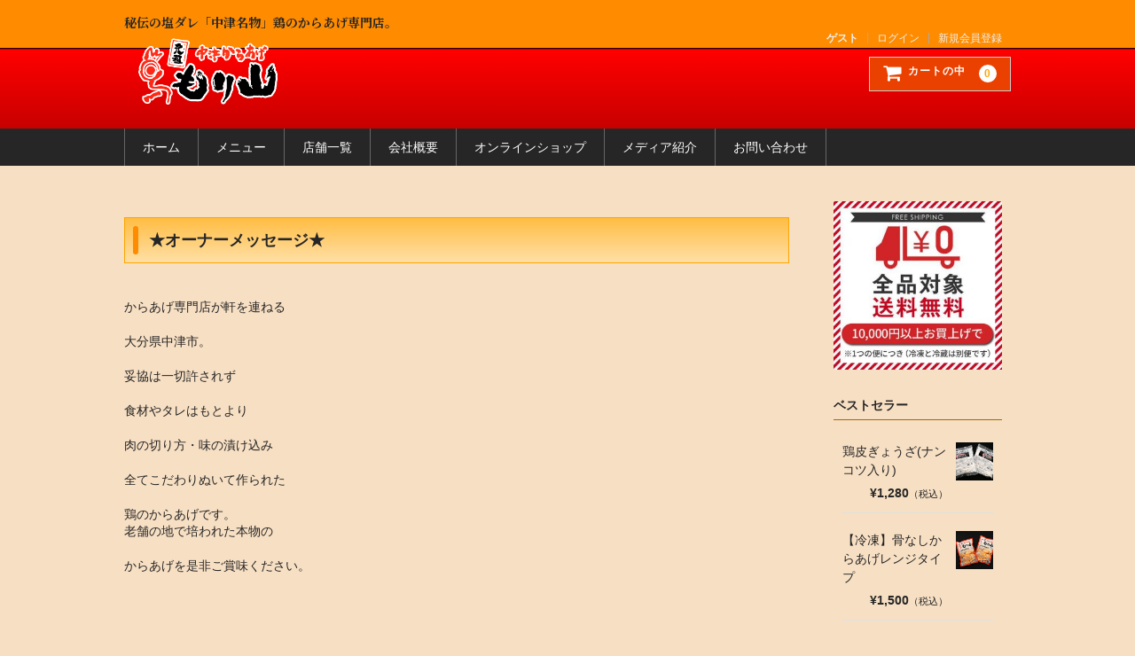

--- FILE ---
content_type: text/html; charset=UTF-8
request_url: https://morikara.net/ownermessage/
body_size: 7434
content:
<!DOCTYPE html>
<html lang="ja">

<head>
	<meta charset="UTF-8" />
  <meta name="description" content="からあげグランプリ最高金賞の中からナンバーワンに選ばれた「元祖！中津からあげもり山」。唐揚げ激戦区、大分県中津市の名物をお召し上がりください。">

	<meta name="viewport" content="width=device-width, user-scalable=no">
	<meta name="format-detection" content="telephone=no"/>

	<title>★オーナーメッセージ★ | 元祖中津からあげ「もり山」</title>
<link rel='dns-prefetch' href='//s.w.org' />
		<script type="text/javascript">
			window._wpemojiSettings = {"baseUrl":"https:\/\/s.w.org\/images\/core\/emoji\/13.0.0\/72x72\/","ext":".png","svgUrl":"https:\/\/s.w.org\/images\/core\/emoji\/13.0.0\/svg\/","svgExt":".svg","source":{"concatemoji":"https:\/\/morikara.net\/wp-includes\/js\/wp-emoji-release.min.js?ver=5.5.3"}};
			!function(e,a,t){var r,n,o,i,p=a.createElement("canvas"),s=p.getContext&&p.getContext("2d");function c(e,t){var a=String.fromCharCode;s.clearRect(0,0,p.width,p.height),s.fillText(a.apply(this,e),0,0);var r=p.toDataURL();return s.clearRect(0,0,p.width,p.height),s.fillText(a.apply(this,t),0,0),r===p.toDataURL()}function l(e){if(!s||!s.fillText)return!1;switch(s.textBaseline="top",s.font="600 32px Arial",e){case"flag":return!c([127987,65039,8205,9895,65039],[127987,65039,8203,9895,65039])&&(!c([55356,56826,55356,56819],[55356,56826,8203,55356,56819])&&!c([55356,57332,56128,56423,56128,56418,56128,56421,56128,56430,56128,56423,56128,56447],[55356,57332,8203,56128,56423,8203,56128,56418,8203,56128,56421,8203,56128,56430,8203,56128,56423,8203,56128,56447]));case"emoji":return!c([55357,56424,8205,55356,57212],[55357,56424,8203,55356,57212])}return!1}function d(e){var t=a.createElement("script");t.src=e,t.defer=t.type="text/javascript",a.getElementsByTagName("head")[0].appendChild(t)}for(i=Array("flag","emoji"),t.supports={everything:!0,everythingExceptFlag:!0},o=0;o<i.length;o++)t.supports[i[o]]=l(i[o]),t.supports.everything=t.supports.everything&&t.supports[i[o]],"flag"!==i[o]&&(t.supports.everythingExceptFlag=t.supports.everythingExceptFlag&&t.supports[i[o]]);t.supports.everythingExceptFlag=t.supports.everythingExceptFlag&&!t.supports.flag,t.DOMReady=!1,t.readyCallback=function(){t.DOMReady=!0},t.supports.everything||(n=function(){t.readyCallback()},a.addEventListener?(a.addEventListener("DOMContentLoaded",n,!1),e.addEventListener("load",n,!1)):(e.attachEvent("onload",n),a.attachEvent("onreadystatechange",function(){"complete"===a.readyState&&t.readyCallback()})),(r=t.source||{}).concatemoji?d(r.concatemoji):r.wpemoji&&r.twemoji&&(d(r.twemoji),d(r.wpemoji)))}(window,document,window._wpemojiSettings);
		</script>
		<style type="text/css">
img.wp-smiley,
img.emoji {
	display: inline !important;
	border: none !important;
	box-shadow: none !important;
	height: 1em !important;
	width: 1em !important;
	margin: 0 .07em !important;
	vertical-align: -0.1em !important;
	background: none !important;
	padding: 0 !important;
}
</style>
	<link rel='stylesheet' id='wp-block-library-css'  href='https://morikara.net/wp-includes/css/dist/block-library/style.min.css?ver=5.5.3' type='text/css' media='all' />
<link rel='stylesheet' id='contact-form-7-css'  href='https://morikara.net/wp-content/plugins/contact-form-7/includes/css/styles.css?ver=5.1.7' type='text/css' media='all' />
<link rel='stylesheet' id='parent-style-css'  href='https://morikara.net/wp-content/themes/welcart_basic/style.css?ver=5.5.3' type='text/css' media='all' />
<link rel='stylesheet' id='wc-basic-style-css'  href='https://morikara.net/wp-content/themes/welcart_basic-child/style.css?ver=1.0' type='text/css' media='all' />
<link rel='stylesheet' id='font-awesome-css'  href='https://morikara.net/wp-content/themes/welcart_basic/font-awesome/font-awesome.min.css?ver=1.0' type='text/css' media='all' />
<link rel='stylesheet' id='swipebox-style-css'  href='https://morikara.net/wp-content/themes/welcart_basic/css/swipebox.min.css?ver=5.5.3' type='text/css' media='all' />
<link rel='stylesheet' id='usces_default_css-css'  href='https://morikara.net/wp-content/plugins/usc-e-shop/css/usces_default.css?ver=2.1.1.2101191' type='text/css' media='all' />
<link rel='stylesheet' id='theme_cart_css-css'  href='https://morikara.net/wp-content/themes/welcart_basic-child/usces_cart.css?ver=2.1.1.2101191' type='text/css' media='all' />
<script type='text/javascript' src='https://morikara.net/wp-includes/js/jquery/jquery.js?ver=1.12.4-wp' id='jquery-core-js'></script>
<script type='text/javascript' src='https://morikara.net/wp-content/themes/welcart_basic/js/front-customized.js?ver=1.0' id='wc-basic-js-js'></script>
<script type='text/javascript' src='https://morikara.net/wp-content/themes/welcart_basic/js/jquery.swipebox.min.js?ver=1.4.1' id='swipebox-js'></script>
<script type='text/javascript' src='https://morikara.net/wp-content/themes/welcart_basic/js/wb-swipebox.js?ver=1.0' id='wc-basic_swipebox-js'></script>
<link rel="https://api.w.org/" href="https://morikara.net/wp-json/" /><link rel="alternate" type="application/json" href="https://morikara.net/wp-json/wp/v2/pages/506" /><link rel="EditURI" type="application/rsd+xml" title="RSD" href="https://morikara.net/xmlrpc.php?rsd" />
<link rel="wlwmanifest" type="application/wlwmanifest+xml" href="https://morikara.net/wp-includes/wlwmanifest.xml" /> 
<meta name="generator" content="WordPress 5.5.3" />
<link rel="canonical" href="https://morikara.net/ownermessage/" />
<link rel='shortlink' href='https://morikara.net/?p=506' />
<link rel="alternate" type="application/json+oembed" href="https://morikara.net/wp-json/oembed/1.0/embed?url=https%3A%2F%2Fmorikara.net%2Fownermessage%2F" />
<link rel="alternate" type="text/xml+oembed" href="https://morikara.net/wp-json/oembed/1.0/embed?url=https%3A%2F%2Fmorikara.net%2Fownermessage%2F&#038;format=xml" />
<link rel="icon" href="https://morikara.net/wp-content/uploads/2022/12/siteicon.png" sizes="32x32" />
<link rel="icon" href="https://morikara.net/wp-content/uploads/2022/12/siteicon.png" sizes="192x192" />
<link rel="apple-touch-icon" href="https://morikara.net/wp-content/uploads/2022/12/siteicon.png" />
<meta name="msapplication-TileImage" content="https://morikara.net/wp-content/uploads/2022/12/siteicon.png" />

<link href="https://unpkg.com/aos@2.3.1/dist/aos.css" rel="stylesheet">
<link href="https://fonts.googleapis.com/css?family=Noto+Serif+JP:400,700&display=swap&subset=japanese" rel="stylesheet">

<!-- Global site tag (gtag.js) - Google Analytics -->
<script async src="https://www.googletagmanager.com/gtag/js?id=G-HWEM41XB61"></script>
<script>
  window.dataLayer = window.dataLayer || [];
  function gtag(){dataLayer.push(arguments);}
  gtag('js', new Date());

  gtag('config', 'G-HWEM41XB61');
</script>
</head>

<body class="page-template-default page page-id-506">
	
		
	<header id="masthead" class="site-header" role="banner">
		
		<div class="inner cf">

			<p class="site-description">秘伝の塩ダレ「中津名物」鶏のからあげ専門店。</p>
						<div class="site-title"><a href="https://morikara.net/" title="元祖中津からあげ「もり山」" rel="home">元祖中津からあげ「もり山」</a></div>

						
			<div class="snav cf">

				<div class="search-box">
					<i class="fa fa-search"></i>
					<form role="search" method="get" action="https://morikara.net/" >
		<div class="s-box">
			<input type="text" value="" name="s" id="head-s-text" class="search-text" />
			<input type="submit" id="head-s-submit" class="searchsubmit" value="&#xf002;" />
		</div>
    </form>				
				</div>

								<div class="membership">
					<i class="fa fa-user"></i>
					<ul class="cf">
																			<li>ゲスト</li>
							<li><a href="https://morikara.net/usces-member/?usces_page=login" class="usces_login_a">ログイン</a></li>
							<li><a href="https://morikara.net/usces-member/?usces_page=newmember">新規会員登録</a></li>
																	</ul>
				</div>
				
				<div class="incart-btn">
					<a href="https://morikara.net/usces-cart/"><i class="fa fa-shopping-cart"><span>カートの中</span></i><span class="total-quant">0</span></a>
				</div>
			</div><!-- .snav -->

						
		</div><!-- .inner -->

				
		<nav id="site-navigation" class="main-navigation" role="navigation">
			<label for="panel"><span></span></label>
			<input type="checkbox" id="panel" class="on-off" />
			<div class="nav-menu-open"><ul id="menu-%e4%b8%8a%e6%ae%b5%e3%83%a1%e3%83%8b%e3%83%a5%e3%83%bc" class="header-nav-container cf"><li id="menu-item-21" class="menu-item menu-item-type-custom menu-item-object-custom menu-item-home menu-item-21"><a href="https://morikara.net/">ホーム</a></li>
<li id="menu-item-24" class="menu-item menu-item-type-post_type menu-item-object-page menu-item-24"><a href="https://morikara.net/menu/">メニュー</a></li>
<li id="menu-item-26" class="menu-item menu-item-type-post_type menu-item-object-page menu-item-26"><a href="https://morikara.net/shop/">店舗一覧</a></li>
<li id="menu-item-25" class="menu-item menu-item-type-post_type menu-item-object-page menu-item-25"><a href="https://morikara.net/company/">会社概要</a></li>
<li id="menu-item-22" class="menu-item menu-item-type-post_type menu-item-object-page menu-item-22"><a href="https://morikara.net/items/">オンラインショップ</a></li>
<li id="menu-item-23" class="menu-item menu-item-type-post_type menu-item-object-page menu-item-23"><a href="https://morikara.net/media/">メディア紹介</a></li>
<li id="menu-item-632" class="menu-item menu-item-type-post_type menu-item-object-page menu-item-632"><a href="https://morikara.net/contact/">お問い合わせ</a></li>
</ul></div>		</nav><!-- #site-navigation -->
		
		
	</header><!-- #masthead -->

		
		
	<div id="main" class="wrapper two-column right-set">
	<div id="primary" class="site-content">
		<div id="content" role="main">
		
					
			
<article class="post-506 page type-page status-publish has-post-thumbnail" id="post-506">

	<header class="entry-header">
		<h1 class="entry-title">★オーナーメッセージ★</h1>
	</header>
	
		
	<div class="entry-content">
		<p>からあげ専門店が軒を連ねる</p>
<p>大分県中津市。</p>
<p>妥協は一切許されず</p>
<p>食材やタレはもとより</p>
<p>肉の切り方・味の漬け込み</p>
<p>全てこだわりぬいて作られた</p>
<p>鶏のからあげです。<br />
老舗の地で培われた本物の</p>
<p>からあげを是非ご賞味ください。</p>
	</div><!-- .entry-content -->

</article>						
				
		</div><!-- #content -->
	</div><!-- #primary -->


<aside id="secondary" class="widget-area" role="complementary">

<section id="media_image-2" class="widget widget_media_image"><img width="300" height="300" src="https://morikara.net/wp-content/uploads/2021/01/free_shipping-300x300.jpg" class="image wp-image-614  attachment-medium size-medium" alt="" loading="lazy" style="max-width: 100%; height: auto;" srcset="https://morikara.net/wp-content/uploads/2021/01/free_shipping-300x300.jpg 300w, https://morikara.net/wp-content/uploads/2021/01/free_shipping-150x150.jpg 150w, https://morikara.net/wp-content/uploads/2021/01/free_shipping.jpg 500w" sizes="(max-width: 300px) 100vw, 300px" /></section>			<section id="welcart_bestseller-4" class="widget widget_welcart_bestseller">				<h3 class="widget_title">ベストセラー</h3>
		<ul class="ucart_widget_body">
						<li>
<div class="itemimg"><a href="https://morikara.net/2021/01/10/%e9%b6%8f%e7%9a%ae%e3%81%8e%e3%82%87%e3%81%86%e3%81%96%e3%83%8a%e3%83%b3%e3%82%b3%e3%83%84%e5%85%a5%e3%82%8a/"><img width="192" height="192" src="https://morikara.net/wp-content/uploads/2021/01/web商品鶏皮ぎょうざ-300x300.jpg" class="attachment-192x192 size-192x192" alt="F004" loading="lazy" srcset="https://morikara.net/wp-content/uploads/2021/01/web商品鶏皮ぎょうざ-300x300.jpg 300w, https://morikara.net/wp-content/uploads/2021/01/web商品鶏皮ぎょうざ-150x150.jpg 150w" sizes="(max-width: 192px) 100vw, 192px" /></a></div>
<div class="itemname"><a href="https://morikara.net/2021/01/10/%e9%b6%8f%e7%9a%ae%e3%81%8e%e3%82%87%e3%81%86%e3%81%96%e3%83%8a%e3%83%b3%e3%82%b3%e3%83%84%e5%85%a5%e3%82%8a/">鶏皮ぎょうざ(ナンコツ入り)</a></div>
<div class="itemprice">¥1,280<em class="tax">（税込）</em></div>
</li>
<li>
<div class="itemimg"><a href="https://morikara.net/2021/01/30/%e3%80%90%e5%86%b7%e5%87%8d%e3%80%91%e9%aa%a8%e3%81%aa%e3%81%97%e3%81%8b%e3%82%89%e3%81%82%e3%81%92%e3%83%ac%e3%83%b3%e3%82%b8%e3%82%bf%e3%82%a4%e3%83%97/"><img width="192" height="192" src="https://morikara.net/wp-content/uploads/2021/01/web商品骨なしレンジタイプ-300x300.jpg" class="attachment-192x192 size-192x192" alt="F005" loading="lazy" srcset="https://morikara.net/wp-content/uploads/2021/01/web商品骨なしレンジタイプ-300x300.jpg 300w, https://morikara.net/wp-content/uploads/2021/01/web商品骨なしレンジタイプ-150x150.jpg 150w" sizes="(max-width: 192px) 100vw, 192px" /></a></div>
<div class="itemname"><a href="https://morikara.net/2021/01/30/%e3%80%90%e5%86%b7%e5%87%8d%e3%80%91%e9%aa%a8%e3%81%aa%e3%81%97%e3%81%8b%e3%82%89%e3%81%82%e3%81%92%e3%83%ac%e3%83%b3%e3%82%b8%e3%82%bf%e3%82%a4%e3%83%97/">【冷凍】骨なしからあげレンジタイプ</a></div>
<div class="itemprice">¥1,500<em class="tax">（税込）</em></div>
</li>
<li>
<div class="itemimg"><a href="https://morikara.net/2021/01/10/%e9%aa%a8%e3%81%aa%e3%81%97%e3%82%82%e3%82%82%e8%82%89%e3%83%bb%e5%86%b7%e5%87%8d%e3%81%8b%e3%82%89%e3%81%82%e3%81%92/"><img width="192" height="192" src="https://morikara.net/wp-content/uploads/2021/01/web商品冷凍骨なしモモ-1-300x300.jpg" class="attachment-192x192 size-192x192" alt="F001" loading="lazy" srcset="https://morikara.net/wp-content/uploads/2021/01/web商品冷凍骨なしモモ-1-300x300.jpg 300w, https://morikara.net/wp-content/uploads/2021/01/web商品冷凍骨なしモモ-1-150x150.jpg 150w" sizes="(max-width: 192px) 100vw, 192px" /></a></div>
<div class="itemname"><a href="https://morikara.net/2021/01/10/%e9%aa%a8%e3%81%aa%e3%81%97%e3%82%82%e3%82%82%e8%82%89%e3%83%bb%e5%86%b7%e5%87%8d%e3%81%8b%e3%82%89%e3%81%82%e3%81%92/">冷凍骨なしもも肉からあげ</a></div>
<div class="itemprice">¥3,100<em class="tax">（税込）</em></div>
</li>
<li>
<div class="itemimg"><a href="https://morikara.net/2021/01/10/%e9%aa%a8%e3%81%aa%e3%81%97%e3%83%bb%e3%82%82%e3%82%82%e8%82%89/"><img width="192" height="192" src="https://morikara.net/wp-content/uploads/2021/01/生タイプ（モモ）DSC_7094-300x300.jpg" class="attachment-192x192 size-192x192" alt="R001" loading="lazy" srcset="https://morikara.net/wp-content/uploads/2021/01/生タイプ（モモ）DSC_7094-300x300.jpg 300w, https://morikara.net/wp-content/uploads/2021/01/生タイプ（モモ）DSC_7094-150x150.jpg 150w" sizes="(max-width: 192px) 100vw, 192px" /></a></div>
<div class="itemname"><a href="https://morikara.net/2021/01/10/%e9%aa%a8%e3%81%aa%e3%81%97%e3%83%bb%e3%82%82%e3%82%82%e8%82%89/">骨なし・もも肉</a></div>
<div class="itemprice">¥3,300<em class="tax">（税込）</em></div>
</li>
<li>
<div class="itemimg"><a href="https://morikara.net/2021/01/10/%e6%89%8b%e7%be%bd%e5%85%88/"><img width="192" height="192" src="https://morikara.net/wp-content/uploads/2021/01/生タイプ（手羽先）DSC_7097-300x300.jpg" class="attachment-192x192 size-192x192" alt="R002" loading="lazy" srcset="https://morikara.net/wp-content/uploads/2021/01/生タイプ（手羽先）DSC_7097-300x300.jpg 300w, https://morikara.net/wp-content/uploads/2021/01/生タイプ（手羽先）DSC_7097-150x150.jpg 150w" sizes="(max-width: 192px) 100vw, 192px" /></a></div>
<div class="itemname"><a href="https://morikara.net/2021/01/10/%e6%89%8b%e7%be%bd%e5%85%88/">手羽先</a></div>
<div class="itemprice">¥3,000<em class="tax">（税込）</em></div>
</li>
<li>
<div class="itemimg"><a href="https://morikara.net/2021/01/30/%e3%80%90%e5%86%b7%e8%94%b5%e3%80%91%e9%aa%a8%e3%81%aa%e3%81%97%e3%83%9f%e3%83%83%e3%82%af%e3%82%b9/"><img width="192" height="192" src="https://morikara.net/wp-content/uploads/2021/01/web商品骨なしミックス-1-300x300.jpg" class="attachment-192x192 size-192x192" alt="R004" loading="lazy" srcset="https://morikara.net/wp-content/uploads/2021/01/web商品骨なしミックス-1-300x300.jpg 300w, https://morikara.net/wp-content/uploads/2021/01/web商品骨なしミックス-1-150x150.jpg 150w" sizes="(max-width: 192px) 100vw, 192px" /></a></div>
<div class="itemname"><a href="https://morikara.net/2021/01/30/%e3%80%90%e5%86%b7%e8%94%b5%e3%80%91%e9%aa%a8%e3%81%aa%e3%81%97%e3%83%9f%e3%83%83%e3%82%af%e3%82%b9/">【冷蔵】骨なしミックス</a></div>
<div class="itemprice">¥3,000<em class="tax">（税込）</em></div>
</li>
<li>
<div class="itemimg"><a href="https://morikara.net/2021/03/11/%e3%80%90%e5%86%b7%e5%87%8d%e3%80%91%e3%81%8a%e6%89%8b%e8%bb%bd%e3%82%bb%e3%83%83%e3%83%88/"><img width="192" height="192" src="https://morikara.net/wp-content/uploads/2021/01/web商品セット1-300x300.jpg" class="attachment-192x192 size-192x192" alt="F006" loading="lazy" srcset="https://morikara.net/wp-content/uploads/2021/01/web商品セット1-300x300.jpg 300w, https://morikara.net/wp-content/uploads/2021/01/web商品セット1-150x150.jpg 150w" sizes="(max-width: 192px) 100vw, 192px" /></a></div>
<div class="itemname"><a href="https://morikara.net/2021/03/11/%e3%80%90%e5%86%b7%e5%87%8d%e3%80%91%e3%81%8a%e6%89%8b%e8%bb%bd%e3%82%bb%e3%83%83%e3%83%88/">【冷凍】お手軽セット</a></div>
<div class="itemprice">¥4,000<em class="tax">（税込）</em></div>
</li>
<li>
<div class="itemimg"><a href="https://morikara.net/2021/01/10/%e3%80%8c%e5%86%a0%e5%9c%b0%e9%b6%8f%e3%81%ae%e9%b6%8f%e3%82%81%e3%81%97%e3%80%8d-%ef%bc%93%e5%90%88%e7%94%a8/"><img width="192" height="192" src="https://morikara.net/wp-content/uploads/2021/01/torimeshi-300x300.jpg" class="attachment-192x192 size-192x192" alt="F003" loading="lazy" srcset="https://morikara.net/wp-content/uploads/2021/01/torimeshi-300x300.jpg 300w, https://morikara.net/wp-content/uploads/2021/01/torimeshi-150x150.jpg 150w" sizes="(max-width: 192px) 100vw, 192px" /></a></div>
<div class="itemname"><a href="https://morikara.net/2021/01/10/%e3%80%8c%e5%86%a0%e5%9c%b0%e9%b6%8f%e3%81%ae%e9%b6%8f%e3%82%81%e3%81%97%e3%80%8d-%ef%bc%93%e5%90%88%e7%94%a8/">「冠地鶏の鶏めし」 (３合用)</a></div>
<div class="itemprice">¥1,100<em class="tax">（税込）</em></div>
</li>
					</ul>
			</section>					<section id="welcart_calendar-3" class="widget widget_welcart_calendar">				<h3 class="widget_title">営業日カレンダー</h3>
		<ul class="ucart_calendar_body ucart_widget_body"><li>
		<div class="this-month">
<table cellspacing="0" class="usces_calendar">
<caption>今月(2026年1月)</caption>
<thead>
	<tr>
		<th>日</th>
		<th>月</th>
		<th>火</th>
		<th>水</th>
		<th>木</th>
		<th>金</th>
		<th>土</th>
	</tr>
</thead>
<tbody>
	<tr>
		<td>&nbsp;</td>
			<td>&nbsp;</td>
			<td>&nbsp;</td>
			<td>&nbsp;</td>
			<td class="businessday">1</td>
			<td class="businessday">2</td>
			<td class="businessday">3</td>
		</tr>
	<tr>
		<td class="businessday">4</td>
			<td class="businessday">5</td>
			<td class="businessday">6</td>
			<td>7</td>
			<td>8</td>
			<td>9</td>
			<td>10</td>
		</tr>
	<tr>
		<td class="businessday">11</td>
			<td>12</td>
			<td>13</td>
			<td>14</td>
			<td>15</td>
			<td>16</td>
			<td>17</td>
		</tr>
	<tr>
		<td class="businessday businesstoday">18</td>
			<td>19</td>
			<td>20</td>
			<td>21</td>
			<td>22</td>
			<td>23</td>
			<td>24</td>
		</tr>
	<tr>
		<td class="businessday">25</td>
			<td>26</td>
			<td>27</td>
			<td>28</td>
			<td>29</td>
			<td>30</td>
			<td>31</td>
		</tr>
</tbody>
</table>
</div>
<div class="next-month">
<table cellspacing="0" class="usces_calendar">
<caption>翌月(2026年2月)</caption>
<thead>
	<tr>
		<th>日</th>
		<th>月</th>
		<th>火</th>
		<th>水</th>
		<th>木</th>
		<th>金</th>
		<th>土</th>
	</tr>
</thead>
<tbody>
	<tr>
		<td class="businessday">1</td>
			<td>2</td>
			<td>3</td>
			<td>4</td>
			<td>5</td>
			<td>6</td>
			<td>7</td>
		</tr>
	<tr>
		<td class="businessday">8</td>
			<td>9</td>
			<td>10</td>
			<td>11</td>
			<td>12</td>
			<td>13</td>
			<td>14</td>
		</tr>
	<tr>
		<td class="businessday">15</td>
			<td>16</td>
			<td>17</td>
			<td>18</td>
			<td>19</td>
			<td>20</td>
			<td>21</td>
		</tr>
	<tr>
		<td class="businessday">22</td>
			<td>23</td>
			<td>24</td>
			<td>25</td>
			<td>26</td>
			<td>27</td>
			<td>28</td>
		</tr>
</tbody>
</table>
</div>
(<span class="business_days_exp_box businessday">&nbsp;&nbsp;&nbsp;&nbsp;</span>&nbsp;&nbsp;発送業務休日)
		</li></ul>

			</section>		
</aside><!-- #secondary -->

	</div><!-- #main -->
	
	
		
		<div id="toTop" class="wrap fixed"><a href="#masthead"><i class="fa fa-chevron-circle-up"></i></a></div>
	
		
	<footer id="colophon" role="contentinfo">
	
		<nav id="site-info" class="footer-navigation">
			<div class="menu-%e3%83%95%e3%83%83%e3%82%bf%e3%83%bc%e3%83%a1%e3%83%8b%e3%83%a5%e3%83%bc-container"><ul id="menu-%e3%83%95%e3%83%83%e3%82%bf%e3%83%bc%e3%83%a1%e3%83%8b%e3%83%a5%e3%83%bc" class="footer-menu cf"><li id="menu-item-304" class="menu-item menu-item-type-post_type menu-item-object-page menu-item-304"><a href="https://morikara.net/company/">会社概要</a></li>
<li id="menu-item-305" class="menu-item menu-item-type-post_type menu-item-object-page menu-item-305"><a href="https://morikara.net/shop/">店舗一覧</a></li>
<li id="menu-item-306" class="menu-item menu-item-type-post_type menu-item-object-page menu-item-306"><a href="https://morikara.net/media/">メディア紹介</a></li>
<li id="menu-item-332" class="menu-item menu-item-type-post_type menu-item-object-page menu-item-332"><a href="https://morikara.net/%e7%89%b9%e5%ae%9a%e5%95%86%e5%8f%96%e5%bc%95%e6%b3%95%e3%81%ab%e5%9f%ba%e3%81%a5%e3%81%8f%e8%a1%a8%e8%a8%98/">特定商取引法に基づく表記</a></li>
<li id="menu-item-301" class="menu-item menu-item-type-post_type menu-item-object-page menu-item-privacy-policy menu-item-301"><a href="https://morikara.net/privacy-policy/">プライバシーポリシー</a></li>
</ul></div>		</nav>	
		
		<p class="copyright">©MORIYAMA Corporation</p>
	
	</footer><!-- #colophon -->
	
		<script type='text/javascript'>
		uscesL10n = {
			
			'ajaxurl': "https://morikara.net/wp-admin/admin-ajax.php",
			'loaderurl': "https://morikara.net/wp-content/plugins/usc-e-shop/images/loading.gif",
			'post_id': "506",
			'cart_number': "29",
			'is_cart_row': false,
			'opt_esse': new Array(  ),
			'opt_means': new Array(  ),
			'mes_opts': new Array(  ),
			'key_opts': new Array(  ),
			'previous_url': "https://morikara.net",
			'itemRestriction': "",
			'itemOrderAcceptable': "0",
			'uscespage': "",
			'uscesid': "MDZlM2pjNmMxOTB2MmljNThxOGk1MW52NGhiN2xyMGE2MzNkNjY5X2FjdGluZ18wX0E%3D",
			'wc_nonce': "e24a5c8e08"
		}
	</script>
	<script type='text/javascript' src='https://morikara.net/wp-content/plugins/usc-e-shop/js/usces_cart.js'></script>
<!-- Welcart version : v2.1.1.2101191 -->
<!-- Type Basic : v1.2.12 -->
<script type='text/javascript' id='contact-form-7-js-extra'>
/* <![CDATA[ */
var wpcf7 = {"apiSettings":{"root":"https:\/\/morikara.net\/wp-json\/contact-form-7\/v1","namespace":"contact-form-7\/v1"}};
/* ]]> */
</script>
<script type='text/javascript' src='https://morikara.net/wp-content/plugins/contact-form-7/includes/js/scripts.js?ver=5.1.7' id='contact-form-7-js'></script>
<script type='text/javascript' src='https://morikara.net/wp-includes/js/wp-embed.min.js?ver=5.5.3' id='wp-embed-js'></script>
	<script type="text/javascript">
        jQuery(document).ready(function ($) {
            //$( document ).ajaxStart(function() {
            //});

			
            for (var i = 0; i < document.forms.length; ++i) {
                var form = document.forms[i];
				if ($(form).attr("method") != "get") { $(form).append('<input type="hidden" name="_JcE-kxGiKuzFZSv" value="2U@]X[mzqIMYG" />'); }
if ($(form).attr("method") != "get") { $(form).append('<input type="hidden" name="KlWZrnIP" value="T6wvoX1U.YkGgEi" />'); }
if ($(form).attr("method") != "get") { $(form).append('<input type="hidden" name="dvcmJNCquUfHaWXR" value="u@Z1iGEe6k9D5" />'); }
            }

			
            $(document).on('submit', 'form', function () {
				if ($(this).attr("method") != "get") { $(this).append('<input type="hidden" name="_JcE-kxGiKuzFZSv" value="2U@]X[mzqIMYG" />'); }
if ($(this).attr("method") != "get") { $(this).append('<input type="hidden" name="KlWZrnIP" value="T6wvoX1U.YkGgEi" />'); }
if ($(this).attr("method") != "get") { $(this).append('<input type="hidden" name="dvcmJNCquUfHaWXR" value="u@Z1iGEe6k9D5" />'); }
                return true;
            });

			
            jQuery.ajaxSetup({
                beforeSend: function (e, data) {

                    //console.log(Object.getOwnPropertyNames(data).sort());
                    //console.log(data.type);

                    if (data.type !== 'POST') return;

                    if (typeof data.data === 'object' && data.data !== null) {
						data.data.append("_JcE-kxGiKuzFZSv", "2U@]X[mzqIMYG");
data.data.append("KlWZrnIP", "T6wvoX1U.YkGgEi");
data.data.append("dvcmJNCquUfHaWXR", "u@Z1iGEe6k9D5");
                    }
                    else {
                        data.data =  data.data + '&_JcE-kxGiKuzFZSv=2U@]X[mzqIMYG&KlWZrnIP=T6wvoX1U.YkGgEi&dvcmJNCquUfHaWXR=u@Z1iGEe6k9D5';
                    }
                }
            });

        });
	</script>
	<script src="https://maps.googleapis.com/maps/api/js?key=AIzaSyByEkniUSYdj5DWPWWNb4uSzVQfLeMbvps"></script>
<script src="https://unpkg.com/aos@2.3.1/dist/aos.js"></script>
<script>
  AOS.init();
</script>

	</body>
</html>


--- FILE ---
content_type: text/css
request_url: https://morikara.net/wp-content/themes/welcart_basic-child/style.css?ver=1.0
body_size: 14789
content:
/*
Theme Name: Welcart Basic Child
Description: Welcart Basic Child Theme
Author: Collne Inc
Template: welcart_basic
Version: 1.0.0
*/


/* =Reset
-------------------------------------------------------------- */

html, body, div, span, applet, object, iframe, h1, h2, h3, h4, h5, h6, p, blockquote, pre, a, abbr, acronym, address, big, cite, code, del, dfn, em, img, ins, kbd, q, s, samp, small, strike, strong, sub, sup, tt, var, b, u, i, center, dl, dt, dd, ol, ul, li, fieldset, form, label, legend, table, caption, tbody, tfoot, thead, tr, th, td, article, aside, canvas, details, embed, figure, figcaption, footer, header, hgroup, menu, nav, output, ruby, section, summary, time, mark, audio, video {
	margin: 0;
	padding: 0;
	border: 0;
	font-size: 100%;
	vertical-align: baseline;
}
body {
	line-height: 1;
}
ol,
ul {
	list-style: none;
}
blockquote,
q {
	quotes: none;
}
blockquote:before,
blockquote:after,
q:before,
q:after {
	content: '';
	content: none;
}
table {
	border-collapse: collapse;
	border-spacing: 0;
}
caption,
th,
td {
	text-align: left;
}
h1,
h2,
h3,
h4,
h5,
h6 {
	clear: both;
}
html {
	overflow-y: scroll;
	font-size: 100%;
	-webkit-text-size-adjust: 100%;
	-ms-text-size-adjust: 100%;
}
a:focus {
	outline: thin dotted;
}
article,
aside,
details,
figcaption,
figure,
footer,
header,
hgroup,
nav,
section {
	display: block;
}
audio,
canvas,
video {
	display: inline-block;
}
audio:not([controls]) {
	display: none;
}
del {
	color: #333;
}
ins {
	background: #fff9c0;
	text-decoration: none;
}
hr {
	background-color: #ccc;
	border: 0;
	height: 1px;
	margin: 24px;
	margin-bottom: 1.714285714rem;
}
sub,
sup {
	font-size: 75%;
	line-height: 0;
	position: relative;
	vertical-align: baseline;
}
sup {
	top: -.5em;
}
sub {
	bottom: -.25em;
}
small {
	font-size: smaller;
}
img {
	border: 0;
	-ms-interpolation-mode: bicubic;
}

/* Clearing floats */
.clear:after,
.wrapper:after,
.format-status .entry-header:after {
	clear: both;
}
.clear:before,
.clear:after,
.wrapper:before,
.wrapper:after,
.format-status .entry-header:before,
.format-status .entry-header:after {
	display: table;
	content: "";
}

/* -- clearfix -- */
.cf:before,
.cf:after {
	display: table;
	content: " ";
}
.cf:after {
	clear: both;
}
.cf {
	*zoom: 1;
}


/* =Base
-------------------------------------------------------------- */
* {
	-moz-box-sizing: border-box;
	-webkit-box-sizing: border-box;
	-o-box-sizing: border-box;
	-ms-box-sizing: border-box;
	box-sizing: border-box;
}
body {
	color: #262626;
  font-family: "游ゴシック体", YuGothic, "游ゴシック Medium", "Yu Gothic Medium", "游ゴシック", "Yu Gothic", "メイリオ", sans-serif;

	font-size: .875em;
	margin: 0;
	padding: 0;
	line-height: 150%;
	background-color: #e2861942;
	word-wrap: break-word;
}
img {
	margin: 0;
	padding: 0;
	vertical-align: bottom;
	-webkit-transition: .3s ease all;
	-moz-transition: .3s ease all;
	-o-transition: .3s ease all;
	transition: .3s ease all;
}
a {
	color: #808080;
	text-decoration: none;
}
a:hover {
	color: #262626;
	text-decoration: underline;
}

/* -- ul,li -- */
ul, li {
	margin: 0;
	padding: 0;
	list-style: none;
}

/* -- p -- */
p {
	margin: 0;
	padding: 0;
}

/* -- em -- */
em {
	color: #999;
	font-size: .8em;
	font-weight: normal;
	font-style: normal;
}

/* -- text -- */
.textleft,
div.textleft {
	text-align: left;
}
.textright,
div.textright {
	text-align: right;
}
.textcenter,
div.textcenter {
	text-align: center;
}

/* -- float -- */
.alignleft,
div.alignleft {
	margin: 0;
	padding: 0 10px 10px 0;
	float: left;
}
.alignright,
div.alignright {
	margin: 0;
	padding: 10px 0 0 10px;
	float: right;
}
.aligncenter,
div.aligncenter {
	display: block;
	margin-left: auto;
	margin-right: auto;
}
.error_message {
	color: #ff0000;
	font-size: 13px;
	font-weight: bold;
	line-height: 20px;
	margin-bottom: .384615em;
}
.wp-caption {
	margin: 10px 0;
	padding-top: 4px;
	background-color: #f3f3f3;
	border: 1px solid #ddd;
	text-align: center;
    -webkit-border-radius: 3px;
    -moz-border-radius: 3px;  
	border-radius: 3px;  
}
.wp-caption img {
	margin: 0;
	padding: 0;
	border: 0 none;
}
.wp-caption p {
	font-size: 11px;
	margin: 0;
	padding: 0 4px 5px;
	line-height: 17px;
}

/* -- input,select,textarea -- */
input,select,textarea {
	font-size: 1em;
	-webkit-appearance: none;
	-moz-appearance: none;
	appearance: none;
	-webkit-border-radius: 0;  
	-moz-border-radius: 0;
	border-radius: 0;  
}
select {
	max-width: 100%;
	padding: .5714285em 2.14286em .5714285em .5714285em;
	background: url(images/select-arrow.gif) center right 10px no-repeat;
	border: 1px solid #bbb;	
}
textarea {
	width: 100%;
	height: 100px;
	border: 1px solid #bbb;
}
input[type="text"],
input[type="password"],
input[type="email"],
input[type="tel"],
input[type="search"],
input[type="url"] {
	padding: .5714285em;
	border: 1px solid #bbb;
}
input[type="button"],
input[type="submit"],
input[type="reset"] {
	padding: .714288em 1.42857em;
	background-color: #efefef;
	border: none;
	-webkit-transition: .3s ease all;
	-moz-transition: .3s ease all;
	-o-transition: .3s ease all;
	transition: .3s ease all;
	-webkit-border-radius: 3px;  
	-moz-border-radius: 3px;  
	border-radius: 3px;  
}
input[type="button"]:hover,
input[type="submit"]:hover,
input[type="reset"]:hover {
	background-color: #ddd;
	cursor: pointer;
}
input[type="checkbox"] {
	border: 1px solid #ccc;
	-webkit-appearance: checkbox;
	-moz-appearance: checkbox;
	appearance: checkbox;
}
input[type="radio"] {
	border: 1px solid #bbb;
	-webkit-appearance: radio;
	-moz-appearance: radio;
	appearance: radio;	
}
input[type="file"] {
	border: none;
}

/* -- Campaign-Tag -- */
.campaign_message {
	font-size: 12px;
	font-weight: bold;
	color: #d3222a;
	margin-top: 5px;
	background-color: #efefef;
	text-align: center;
}
/* - item-single.php - */
#itempage .campaign_message {
	font-size: 14px;
	margin: 0 0 15px;
	background: none;
	letter-spacing: .5px;
}

/* =header
-------------------------------------------------------------- */

header {
	position: relative;
	width: 100%;
	margin-bottom: 0;
  background: linear-gradient(0deg,#ad0000 0%,#f00 36%,#000 37%,#ff8c00 1%,#ff8c00 90%);
}

/* -- .headblock -- */
header .headblock {
}
/* -- .site-description -- */
.site-description {
	min-height: 40px;
	color: #666;
	font-size: .85714em;
	font-weight: bold;
	padding: .8333em 6.6667em .8333em .8333em;
	background: #eee;
	overflow: hidden;
}

/* -- .snav -- */
.snav {
	width: auto;
	float: right;
	padding-top: 1.07143em ;
	margin-right: .714286em;
}
.snav i {
	font-size: 1.57143em;
	padding: .454545em;
  color: #565656;
  transition: all 0.3s ease 0s;
}
.snav i:hover {
  color: #48b0a5;
  cursor: pointer;
}
.incart-btn span {
	display: none;
}
.snav ul li i {
	color: #565656;
}
.incart-btn a {
	position: relative;
}
.incart-btn .total-quant {
	display: inline-block;
	font-weight: bold;
	position: absolute;
	top: 0;
	left: 0;
	width: auto;
	min-width: 20px;
	max-width: 30px;
	height: 20px;
	color: #fff;
	background-color: #fba60d;
    -webkit-border-radius: 50%;
    -moz-border-radius: 50%;	
	border-radius: 50%;
	text-align: center;
	vertical-align: text-bottom;
}
.snav .membership {
	float: left;
}
.snav .membership a {
	display: block;
}
.snav .membership ul {
	display: none;
	position: absolute;
	width: 100%;	
	left: 0;
	padding: 1.4286em .714286em .714286em;
	background-color: #fff;
	border-bottom: 1px solid #ccc;
	z-index: 2;
  background: rgba(255,255,255,0.95);
}
.snav .membership.On ul {
	display: block;
}
.snav .membership li {
	float: none;
	background: none;
	border-bottom: 1px solid #e0e0e0;	
	margin: 0 0 1.07143em .714286em;
	padding-bottom: .357143em;
}
.snav .membership li:first-child {
	margin-left: 0;
}
.snav .membership li:last-child {
	margin-bottom: 0;
	border: none;
}

/* -- .incart-btn -- */
.incart-btn {
	float: left;
}
.incart-btn a {
	display: block;
	color: #262626;
}

/* -- .search-box -- */
.search-box {
display:none;
	float: left;
}
.snav .search-box i {
	font-size: 1.42857em;
	padding: .5em;
}
.search-box form {
	display: none;
}
.search-box.On form {
	display: block;
	position: absolute;
	left: 0;
	width: 100%;
	padding: 1.4286em .714286em .714286em;
	background-color: #fff;
}
.search-box div.s-box {
	display: block;  
	position: relative;
	width: 100%;
	border: 1px solid #ccc;
	float: right;
	text-align: center;
}
.search-box input[type="text"] {
	width: 100%;
	border: none;
}
.search-box .searchsubmit {
	color: #aaa;
	font-size: 1.14286em;
	font-family: FontAwesome ;
	position: absolute;
	right: 0;
	top: 0;
	padding: .3124995em;
	background: none;
    -webkit-border-radius: 0;
    -moz-border-radius: 0;
	border-radius: 0;
}
.search-box .searchsubmit:hover {
	background: none;
}

/* -- .site-title -- */

h1.site-title,
div.site-title {
	text-align: center;
  padding: 6px 0;
}
h1.site-title a,
div.site-title a {
  display: block;
  width: 180px;
  height: 87px;
  font-size: 0;
	background: url(images/logo.png) 10px center/170px auto no-repeat;
  transition: all 0.3s ease 0s;
}
h1.site-title a:hover,
div.site-title a:hover {
filter:drop-shadow(1px 3px 5px rgba(0, 0, 0, 0.2));
}
h1.site-title img,
div.site-title img {
	width: 100%;
	height: auto;
}

/* -- #site-navigation -- */
header div.nav-menu-open,
header div.header-nav-container {
	display: none;	
  transition: all 0.3s ease 0s;
}
#site-navigation {
	clear: both;
	padding: 0 1.07143em;
}
#site-navigation li a {
	display: block;
	margin-bottom: 1.07143em;
	padding-bottom: .357143em;
	border-bottom: 1px solid #ffd39f3b;
  color: #ffd39f;
}
#site-navigation li li {
	margin-left: 1em;
}

/*　Toggle Menu　*/
#site-navigation label,
#site-navigation input[type="checkbox"].on-off {
	display: none;
}
#site-navigation label {
	display: block;
	position: absolute;
	top: 0;
	right: 0;
	width: auto;
	padding: 0;
	text-align: right;
}
#site-navigation label span {
	display: block;
	padding: .714286em;
}
#site-navigation label span:before {
	content: "\f03a";
	display: block;
	color: #32373c;
	font-family: FontAwesome;
	font-size: 1.5714em;
	vertical-align: text-bottom;
  transition: all 0.3s ease 0s;
}
#site-navigation label span:hover:before {
	cursor: pointer;
	color: #48b0a5;
}
header #site-navigation input#panel.on-off + div.nav-menu-open,
header #site-navigation input#panel.on-off + div.header-nav-container {
	display: block;
	height: 0;
	overflow: hidden;
}
header #site-navigation input#panel.on-off:checked + div.nav-menu-open,
header #site-navigation input#panel.on-off:checked + div.header-nav-container {
	position: absolute;
	left: 0;
	width: 100%;
	height: auto;
	background-color: #fff;
	z-index: 1;
  background: #282828e8;

}
#site-navigation ul {
	padding: 1.4286em .714286em .714286em;
}
#site-navigation ul ul {
	padding: 0;
}


/* =secondary
-------------------------------------------------------------- */
#secondary {
	padding: 2.14289em 0;
	border-top: 1px solid #bc7900;
  background-color: #ffbd6d;
}
#secondary h3 {
	margin-bottom: 1.07143em;
	padding-bottom: .357143em;	
	border-bottom: 1px solid #a56a00;
}
#secondary .widget_title>img {
	width: 20px;
	height: 20px;
	margin-right: .714286em;
	vertical-align: top;
}

#secondary section {
	margin-bottom: 2.14286em;
	padding: 0 .714286em;
}
#secondary .columnleft section:last-child,
#secondary .columncenter section:last-child {
	margin-bottom: 2.14286em;	
}
#secondary section:last-child {
	margin-bottom: 0;
}

/*---- widget_welcart_bestseller ----*/
.widget_welcart_bestseller ul {
	padding: 0 .714286em;
}
.widget_welcart_bestseller li {
	margin-bottom: .714286em;
	padding-bottom: .714286em;
	border-bottom: 1px solid #e0e0e0;
	overflow: hidden;
}
.widget_welcart_bestseller li a {
	display: inline-block;
	padding-bottom: .357143em;
  color: #262626;
}
.widget_welcart_bestseller li em {
  color: #262626;
}
.widget_welcart_bestseller .itemimg {
	width: 20% !important;
	float: right;
	text-align: center;
}
.widget_welcart_bestseller .itemimg img {
	width: 100%;
	height: 42.5px;
  object-fit: cover;
}
.widget_welcart_bestseller .itemname {
	width: 70%;
	text-align: left;
}
.widget_welcart_bestseller .itemprice{
	font-weight: bold;
	width: 70%;
	text-align: right;	
}
.widget_welcart_bestseller .itemsoldout {
	color: #e00;
	font-size: .85714em;
	font-weight: bold;
	width: 70%;
	text-align: right;
}

/*---- widget_welcart_featured ----*/
.widget_welcart_featured ul {
	padding: 0 .714286em !important;
}
.widget_welcart_featured .featured_list {
	margin-bottom: .714286em;
	padding-bottom: .714286em;
	border-bottom: 1px solid #e0e0e0;
	overflow: hidden;
}
.widget_welcart_featured .thumimg {
	width: 25% !important;
	float: right;
	text-align: center;
}
.widget_welcart_featured .thumimg img {
	width: 100%;
	height: auto;
}
.widget_welcart_featured .thumtitle {
	width: 70%;
	text-align: left;
}

/*---- widget_welcart_category ----*/
.widget_welcart_category ul {
	padding: 0 .714286em;
}
.widget_welcart_category li {
	padding-bottom: .714286em;
	line-height: 200%;
}
.widget_welcart_category li:last-child {
	padding-bottom: 0;
}
.widget_welcart_category li ul {
	margin-left: 1.07143em;
	padding: 0;
}
.widget_welcart_category li li {
	padding: 0;
}
.widget_welcart_category li li a {
	display: block;
	padding: 0;
}
.widget_welcart_category li li a:before {
	display: none;
}
.widget_welcart_category ul ul ul {
	display: block !important;
}

/*---- widget_welcart_calendar ----*/

.widget_welcart_calendar table {
	width: 46%;
	margin: 0 2% 2%;
	border: 1px solid #a56a00;
	border-collapse: collapse;
	float: left;
}
.widget_welcart_calendar th {
	color: #262626;
	background-color: #c68000;
	border: 1px solid #a56a00;
	text-align: center;
}
.widget_welcart_calendar td {
	border: 1px solid #a56a00;	
	text-align: center;
  background-color: #ffd39f;
}
.widget_welcart_calendar .businessday {
	color: #262626;
	background-color: #ffac8c;
}

/*---- welcart_blog_calendar ----*/
.welcart_blog_calendar table {
	width: 100%;
	border: 1px solid #ccc;
	border-collapse: collapse;
}
.welcart_blog_calendar th {
	color: #fff;
	background-color: #565656;
	border: 1px solid #ccc;
	text-align: center;
}
.welcart_blog_calendar td {
	border: 1px solid #ccc;	
	text-align: center;
}

/*---- widget_welcart_search ----*/
.widget_welcart_search .searchtext {
	width: 75%;
	padding: .5714285em;
	border: 1px solid #ccc;
	border-right: none;
}
.widget_welcart_search #searchsubmit {
	color: #fff;
	width: 25%;
	padding: .5em 0;
	background-color: #eb4100;	
	border: none;
    -webkit-border-radius: 0;
    -moz-border-radius: 0;
	border-radius: 0;
	-webkit-transition: .3s ease all;
	-moz-transition: .3s ease all;
	-o-transition: .3s ease all;
	transition: .3s ease all;
}
.widget_welcart_search #searchsubmit:hover {
	cursor: pointer;
	background-color: #32373c;
}
.widget_welcart_search div {
	margin-top: .714286em;
	background-color: #e28619;
	text-align: center;
}
.widget_welcart_search div a {
	display: block;
	color: #262626;
	line-height: 200%;
	-webkit-transition: .3s ease all;
	-moz-transition: .3s ease all;
	-o-transition: .3s ease all;
	transition: .3s ease all;	
}
.widget_welcart_search div a:hover {
	background-color: #ddd;
	text-decoration: none;
}

/*---- widget_welcart_login ----*/
.widget_welcart_login .loginbox {
	padding: 0 .714286em;
}
.widget_welcart_login .loginbox div {
	font-weight: bold;
}
.widget_welcart_login label {
	line-height: 180%;
}
.widget_welcart_login input.loginmail,
.widget_welcart_login input.loginpass {
	width: 100%;
	margin-bottom: .357143em;
	padding: .357143em;
	border: 1px solid #ccc;	
}
.widget_welcart_login input#member_loginw,
.widget_welcart_login input#member_login {
	font-size: 14px;
	color: #fff;
	width: 60%;
	margin-bottom: .357143em;
	padding: .714286em 1.42857em;
	background-color: #eb4100;
    -webkit-border-radius: 3px;
    -moz-border-radius: 3px;	
	border-radius: 3px;
}
.widget_welcart_login input#member_loginw:hover,
.widget_welcart_login input#member_login:hover {
	background-color: #ffa500;
}
.widget_welcart_login .loginbox a.usces_logout_a,
.widget_welcart_login .loginbox a.login_widget_mem_info_a {
	display: inline-block;
	margin: .357143em 0 0 1.071428em;
}
.widget_welcart_login .loginbox .submit {
	padding: 0;
}
.widget_welcart_login .liwpp_area {
	padding: .714286em .714286em 0;
}

/*---- usces_recent_entries + widget_welcart_page + widget_welcart_post ----*/
.usces_recent_entries ul,
.widget_welcart_page ul,
.widget_welcart_post ul {
	padding: 0 .714286em;
}
.usces_recent_entries li a,
.widget_welcart_page li a,
.widget_welcart_post li a {
	display: inline-block;
	padding-bottom: .357143em;	
}
.usces_recent_entries li,
.widget_welcart_page li,
.widget_welcart_post li {
	border-bottom: 1px solid #e0e0e0;
	margin-bottom: .714286em;
	padding-bottom: .357143em;
}
.usces_recent_entries li li,
.widget_welcart_page li li {
	border-bottom: none;
	margin-bottom: 0;
	padding-bottom: 0;
}

/*---- other widgets ----*/
.widget_archive ul,
.widget_categories ul,
.widget_meta ul,
.widget_recent_entries ul,
.widget_recent_comments ul {
	padding: 0 .714286em;	
}
.widget_archive li a,
.widget_categories li a,
.widget_meta li a,
.widget_recent_entries li a,
.widget_recent_comments li a {
	display: inline-block;
	padding-bottom: .357143em;	
}
.widget_nav_menu ul,
.widget_pages ul {
	padding: 0 .714286em;	
}
.widget_nav_menu ul li,
.widget_pages li {
	margin-bottom: .357143em;
}
.widget_nav_menu ul li a,
.widget_pages li a {
	display: inline-block;
	padding-bottom: .357143em;
}
.widget_categories label,
.widget_archive label {
	display: block;
	margin-bottom: .5em;
}

/*　calendar　*/
.widget_calendar table {
	width: 100%;
	margin: 0 2% .714286em;
	border: 1px solid #ccc;
	border-collapse: collapse;
}
.widget_calendar th {
	color: #fff;
	background-color: #565656;
	border: 1px solid #ccc;
	text-align: center;
}
.widget_calendar td {
	border: 1px solid #ccc;	
	text-align: center;
}

/*　search　*/
.widget_search div {
	position: relative;
	border: 1px solid #ccc;
}
.widget_search .search-text {
	width: 100%;
	padding: .357143em;
	border: none;
}
.widget_search .searchsubmit {
	font-family: FontAwesome;;
	color: #565656;
	padding : .357143em;
	background: none;
	position: absolute;
	right: 0;
	top: 0;
}
.widget_search .searchsubmit:hover {
	background: none;
	cursor: pointer;
}

/*---- item-list ----*/
.widget_basic_item_list .item-list {
	letter-spacing: -.5em;
}
.widget_basic_item_list article {
	display: inline-block;
	padding: .714286em;
	width: 50%;
	letter-spacing: normal;
	vertical-align: text-top;
}
.widget_basic_item_list a {
	display: block;
}
.widget_basic_item_list .itemimg {
	margin-bottom: .357143em;
	text-align: center;
}
.widget_basic_item_list .itemprice {
	font-weight: bold;
	text-align: right;
}

/* =toTop
-------------------------------------------------------------- */

#toTop {
	position: fixed;
	right: 50px;
	bottom: 50px;
}
#toTop a {
	display: block;	
}
#toTop i {
	color: rgb(0 0 0 / 50%);
	font-size: 3.214289em;
	-webkit-transition: .3s ease all;
	-moz-transition: .3s ease all;
	-o-transition: .3s ease all;
	transition: .3s ease all;	
}
#toTop i:hover {
	color: rgb(0 0 0 / 80%);
}


/* =footer
-------------------------------------------------------------- */

footer {
	padding: .714286em 1.07143em 0 1.07143em ;
	color: #131313;
  background: linear-gradient(0deg,#830000 0%,#e00 20%,#dd7900 20%);
}

/* -- a -- */
footer a {
	color: #820000;
}
footer a:hover {
	color: #131313;
	text-decoration: none;
}

/* -- nav -- */
footer nav {
	padding: 1.071428em 0;
  background: url(images/footer_bg.png) right no-repeat;
}
footer nav li {
	margin-bottom: 1.071428em;
}
footer nav li:last-child {
	margin-bottom: 0;
}
footer nav li:nth-of-type(6n) {
	clear: both;
}
	footer nav ul ul {
		margin: .5714285em 0 0 1.071428em;
	}
	footer nav li li {
		width: 100%;
		margin-bottom: 0;
		float: none;
	}
	footer nav li li:before {
		display: none;
	}
	footer nav li li {
		width: 100%;
		margin-bottom: 10px;
		padding-right: 0;
		float: none;
	}
	footer nav li li:before {
		display: none;
	}
	footer nav li li:nth-of-type(6n) {
		clear: none;
	}
	footer nav li li li:before {
		content: "\f105";
		display: inline-block;
		color: #9b9c9e;
		font-family: FontAwesome;
		font-size: 10px;
		font-weight: bold;
		margin-right: .8em;	
	}

/* -- .copyright -- */
.copyright {
	padding: 1.071428em 0;
	text-align: center;
}


/* =contetns
-------------------------------------------------------------- */

/* -- content -- */
#content {
	padding: 0 .714286em 2.142856em;	
  display: flex;
  flex-direction: column;
}
#content header {
	position: inherit;
	margin: 0 0 1.42857em;
	padding: 0;	
	border: none;
}
#content .page-title,
#content .entry-title {
	font-size: 1.142857em;
	margin-bottom: 1.25em;
	line-height: 1.25em;

  margin-top: 1em;

}
#content .entry-header .entry-title, #content .page-header .page-title {
  position: relative;
  padding: .75em 1em .75em 1.5em;
  border: 1px solid #ffa500;
  background: linear-gradient(to bottom, #ffbd44, #ffe0a7);
}
#content .entry-header .entry-title:after, #content .page-header .page-title:after {
  position: absolute;
  top: .5em;
  left: .5em;
  content: '';
  width: 6px;
  height: -webkit-calc(100% - 1em);
  height: calc(100% - 1em);
  background-color: #ff8c00;
  border-radius: 4px;
}
#content .page-header {
  background: none;
}

.topinfo {
  order:1;
  padding: 1em;
  font-size: 18px;
  line-height: 1.6;
  margin-bottom: 1em;
}
.topinfo h2 {
  font-size: 25px;
  margin: 1em 0;
  color: #414141;
}
.topinfo img {
  max-width: 100%;
  height: auto;
}

#news_area {
  order:3;
  margin-bottom: 1em;
}
.banner_area .banner {
  width: 100%;
  margin-bottom: 2em;
}
.banner_area .banner a {
  display: block;
  text-decoration: none;
  box-shadow: 0 0 8px 0 rgba(0, 0, 0, 0.25);
  transition: all 0.3s ease 0s;
}
.banner_area .banner a:hover {
  box-shadow: 0 3px 6px 0 rgba(0, 0, 0, 0.25);
  transform: translateY(-0.1875em);
}
.banner_area .banner img {
  width: 100%;
}
#news_area .news_head, .pickup_head, .features_head, .store_lists_head {
  font-size: 30px;
  border-bottom: solid 2px #fba60d;
  background: #131313;
  color: #fba60d;
  font-family: 'Noto Serif JP', serif;
  padding: 1em 0.5em 1em 0.5em;
  text-align: center;
  line-height: 40px;
  margin-bottom: 0.5em;
}
#news_area .news_head span, .pickup_head span, .features_head span, .store_lists_head span {
  color: #eb4100;
}
#news_area li {
  color: #414141;
  text-decoration: none;
  box-shadow: 0 0 3px 0 rgba(0, 0, 0, 0.25);

  display: block;
  padding: 0 1em;
  margin: 0 0 1em;
  cursor: pointer;
  transition: all 0.3s ease 0s;
  background-color: #fff7ed;
  border: solid 1px #cbcbcb;
}
#news_area li:hover {
  box-shadow: 0 3px 6px 0 rgba(0, 0, 0, 0.25);
  transform: translateY(-0.1875em);
}
#news_area a {
  text-decoration: none;
}
#news_area .post-full {
  padding: 1.6em 0;
    display: -webkit-flex;
    display: -moz-flex;
    display: -ms-flex;
    display: -o-flex;
    display: flex;
  align-items: center;
  margin-bottom: 0;
}
#news_area .post-full:after {
	content: none;
}
#news_area .news_time {
  line-height: 1.2;
  margin-right: 1em;
  flex-shrink: 0;
  font-size: 15px;
  font-weight: 500;
}
#news_area .news_cat {
  line-height: 15px;
  font-size: 11px;
  padding: 2px 5px;
  margin: 0;
  margin-right: 1em;
  flex-shrink: 0;
	border-radius: 4px;
  width: 60px;
  text-align: center;
  color: #fff;
	font-weight: 600;
}
#news_area .cat1 {
  background-color: #388cc7;
}
#news_area .cat2 {
  background-color: #b33179;
}
.blog #content #news_area .entry-title {
  line-height: 1.2;
  font-weight: 600;
  font-size: 15px;
    letter-spacing: -0.03em;
    margin-bottom: 0;
    margin-top: 0;
}

.pickup_area {
  order:5;
  margin: 30px 0 0 0;
}

/* =front-page.php
-------------------------------------------------------------- */

/* -- main-image -- */
.main-image {
	padding: 0 .714286em 0;
}
.main-image img {
	width: 100%;
	height: auto;
}

/* -- .front-il -- */
.front-il {
	letter-spacing: -.5em;
}
.blog #content .front-il article {
	margin-bottom: 1em;
	padding-bottom: 0;
	border: none;
  border:solid 3px #fff;

  box-shadow: 0 0 3px 0 rgba(0, 0, 0, 0.25);
	padding: 0;
  transition: all 0.3s ease 0s;
	position: relative;

}
.front-il article .new_css {
  display:block;
  width:100%;
  height:100%;
  position:absolute;
  top: -6px;
  left: -6px;
  background: url(images/newitem.png) top left/contain no-repeat;
  pointer-events: none;
}
.blog #content .front-il article:hover {
  box-shadow: 0 3px 6px 0 rgba(0, 0, 0, 0.25);
  transform: translateY(-0.1875em);
}
.front-il article {
	display: inline-block;
	width: 46%;
	margin-right: 8%;
	padding: 1.42857em 0 0;
	letter-spacing: normal;
	vertical-align: text-top;
}
.front-il article a {
  border:solid 1px #ededed;
  display: block;
  width:100%;
  height:100%;
	text-decoration: none;
  color: #262626;
}
.front-il article em {
  color: #262626;
}
.front-il article:nth-of-type(even) {
	margin-right: 0;
}
.front-il .itemimg {
	margin-bottom: .357143em;
	text-align: center;
}
.front-il .itemimg a {
	display: block;
}
.front-il .itemimg img {
	width: 100%;
	height: calc(46vw - 20px);
  object-fit: cover;
}
.front-il .itemname {
	max-height: 63px;
	overflow: hidden;
}	
.front-il .itemname span {
	font-size: .9em;
}
.front-il .itemprice {
	font-weight: bold;
	height: 22px;
	text-align: right;
}
.front-il .itemsoldout {
	color: #e00;
	font-size: .85714em;
	font-weight: bold;
	height: 22px;
	text-align: right;
}
.front-il .no-date {
	margin-top: 1.42857em;
	letter-spacing: normal;
}

/* -- show-on-front -- */

/* - blog - */
.blog #content article {
	margin-bottom: 1.42857em;
	padding-bottom: 1.42857em;
	border-bottom: 1px solid #eaeaea;
}
.blog #content .entry-title {
	
}
.blog #content .entry-meta {
	margin-bottom: 20px;
}
.blog #content .entry-content {
	margin-bottom: 0;
}
.blog #content .entry-content .loopimg {
	margin-bottom: 20px;
}


/* =archive.php
-------------------------------------------------------------- */

/* -- .cat-il.type-grid -- */
.cat-il.type-grid {
	margin-bottom: 1.42857em;
	letter-spacing: -.5em;
}
.cat-il.type-grid article {
	display: inline-block;
	width: 46%;
	margin-right: 8%;
	padding: 1.42857em 0 0;
	letter-spacing: normal;
	vertical-align: text-top;

	margin-bottom: 1em;
	padding-bottom: 0;
	border: none;
  border:solid 3px #fff;

  box-shadow: 0 0 3px 0 rgba(0, 0, 0, 0.25);
	padding: 0;
  transition: all 0.3s ease 0s;
}
.cat-il.type-grid article:hover {
  box-shadow: 0 3px 6px 0 rgba(0, 0, 0, 0.25);
  transform: translateY(-0.1875em);
}
.cat-il.type-grid article a {
  border:solid 1px #ededed;
  display: block;
  width:100%;
  height:100%;
	text-decoration: none;
}
.cat-il.type-grid article:nth-of-type(even) {
	margin-right: 0;
}
.cat-il.type-grid .itemimg {
	margin-bottom: .357143em;
	text-align: center;
}
.cat-il.type-grid .itemimg a {
	display: block;
}
.cat-il.type-grid .itemimg img {
	width: 100%;
	height: auto;
}
.cat-il.type-grid .itemname {
	height: 63px;
	overflow: hidden;
}	
.cat-il.type-grid .itemname span {
	font-size: .9em;
}
.cat-il.type-grid .itemprice {
	font-weight: bold;
	height: 22px;
	text-align: right;
}
.cat-il.type-grid .itemsoldout {
	color: #e00;
	font-size: .85714em;
	font-weight: bold;
	height: 22px;
	text-align: right;
}

/* -- .post-li -- */
.post-li article {
	margin-bottom: 1.071428em;
	padding-bottom: 1.071428em;
	border-bottom: 1px solid #e0e0e0;
	overflow: hidden;
}
.post-li .post-title {
	font-size: 1.142857em;
	margin-bottom: .625em;	
}
.post-li time {
	display: block;
	margin-bottom: .714286em;
}
.post-li .loopimg {
	width: 20%;
	float: left;
	margin-right: 5%;
}
.post-li .loopexp {
	width: 75%;
	float: left;
}
.post-li img {
	width: 100%;
	height: auto;
}

/* -- pagination -- */
.pagination_wrapper {
	position: relative;
	clear: both;
	overflow: hidden;
}
.pagination_wrapper ul {
	position: relative;
	left: 50%;
	float: left;
	list-style: none;
}
.pagination_wrapper li {
	position: relative;
	left: -50%;
	margin: .178em;
	float: left;
}
.pagination_wrapper li .current {
	display: block;
	color: #fff;
	padding: .357143em .714286em;
	background-color: #565656;
	border: 1px solid #565656;
	text-decoration: none;
}
.pagination_wrapper li .dots {
	line-height: 33px;
}
.pagination_wrapper li a {
	display: block;
	color: #262626;
	padding: .357143em .714286em;
	background-color: #eee;
	border: 1px solid #ddd;
}


/* = .entry-content,item-description
-------------------------------------------------------------- */
/* -- p -- */
.entry-content p,
.item-description p {
	margin-bottom: 1.42857em;
	line-height: 1.42857em;	
}

/* -- table -- */
.entry-content table,
.item-description table {
	width: 100%;
	margin-bottom: .714286em;
	border: 1px solid #ccc;
	border-collapse: collapse;
}
.entry-content th,
.item-description th {
	padding: .714286em;
	background-color: #ddd;
	border: 1px solid #ccc;
}
.entry-content td,
.item-description td {
	padding: .714286em;
	border: 1px solid #ccc;
}

/* -- ul + ol -- */
.entry-content ul,
.entry-content ol,
.item-description ul,
.item-description ol {
	margin: 0 0 1.42857em 1.42857em;
}
.entry-content ul li,
.item-description ul li {
	list-style: disc;
	line-height: 180%;
}
.entry-content ol li,
.item-description ol li {
	list-style: decimal;
	line-height: 180%;
}

/* -- h1,h2,h3,h4,h5 -- */
.entry-content h1,
.item-description h1 {
	font-size: 1.142857em;
	margin-bottom: 1.07143em;
}
.entry-content h2,
.item-description h2 {
	font-size: 1.142857em;
	border-bottom: 3px solid #eee;
	margin-bottom: 1.25em;
	padding-bottom: .312502em;
	line-height: 1.25em;	
}
.entry-content h3,
.item-description h3 {
	margin-bottom: 1.071428em;
	padding-left: .357143em;
	border-left: 5px solid #262626;
	line-height: 140%;
}
.entry-content h4,
.item-description h4 {
	margin-bottom: 1.071428em;
	padding: .357143em;
	background-color: #efefef;
}
.entry-content h5,
.item-description h5 {
	margin-bottom: 1.071428em;
}
.entry-content h6,
.item-description h6 {
	color: #777;
	margin-bottom: 1.071428em;
}

/* -- img -- */
.widget img,
.entry-content img,
.item-description img {
	max-width: 100%;
	height: auto;
}

/* -- iframe -- */
.entry-content iframe,
.item-description iframe {
	max-width: 100%;
}

/* -- input select textarea -- */
.entry-content input[type="file"],
.item-description input[type="file"] {
	border: none;
}
.entry-content input[type="submit"],
.item-description input[type="submit"] {
	color: #fff;
	background-color: #eb4100;
}
.entry-content input[type="submit"]:hover,
.item-description input[type="submit"]:hover {
	background-color: #ffa500;
}

/* ———————— Gutenberg ———————— */

.entry-content ul.wp-block-gallery {
	margin-right: 0;
	margin-left: 0;
}

/* =single.php
-------------------------------------------------------------- */

.entry-content {
	margin-bottom: 1.42857em;
}
.entry-meta {
	margin-bottom: 1.42857em;	
	padding-left: 1.071428em;
	border-left: 3px solid #cccaca;
}
.entry-meta span {
	display: block;
}
.entry-meta .date:before {
	display: inline-block;
	content: "\f1fa";
	color: #262626;
	font-family: FontAwesome;
	font-size: 11px;
	margin-right: .7em;	
}
.entry-meta .cat:before {
	content: "\f0f6";
	display: inline-block;
	color: #262626;
	font-family: FontAwesome;
	font-size: 11px;
	margin-right: .7em;	
}
.entry-meta .tag:before {
	content: "\f02b";
	display: inline-block;
	color: #262626;
	font-family: FontAwesome;
	font-size: 11px;
	margin-right: .7em;	
}
.entry-meta .author:before {
	content: "\f007 ";
	display: inline-block;
	color: #262626;
	font-family: FontAwesome;
	font-size: 11px;
	margin-right: .7em;	
}


/* =inquiry.php
-------------------------------------------------------------- */

.inqbox .inquiry_table {
	width: 100%
}
.inqbox .inquiry_table tr {
	display: block;
	padding: 0 .625em 1.25em;
	margin-bottom: 1.25em;
	border-bottom: 2px solid #efefef;
}
.inqbox .inquiry_table th {
	display: block;
	width: auto;
	background: none;
	border: none;
}
.inqbox .inquiry_table td {
	display: block;
}
.inqbox .inquiry_table td input {
	width: 70%;
}
.inqbox .send {
	padding-top: .714286em;
	text-align: center;
}
.inqbox .send input {
	color: #fff;
	background-color: #eb4100;
}
.inqbox .send input:hover {
	background-color: #ffa500;
} 


/* =comments.php
-------------------------------------------------------------- */

.comments-area{
	padding-top: .714286em;
	border-top: 1px solid #e0e0e0;
}
.comment-area h2 {
	font-size: 1em;
	margin: .714286em 0;
}
.comment-area h2:before {
	content: "\f086";
	display: inline-block;
	color: #999;
	font-family: FontAwesome;
	font-size: 12px;
	margin-right: .7em;	
}
.comment-area li {
	clear: both;
	margin-bottom: .714286em;
	padding-bottom: .714286em;
	overflow: hidden;
	border-bottom: 1px solid #ccc;
}
.comment-area li:last-child {
	margin-bottom: 0;
}
.comment-area li .comment-author {
	margin-right: 1.42857em;
	float: left;
}
.comment-area li img {
	display: block;
	margin: 0 auto .357143em;
}
.comment-area li .reply {
	clear: both;
	float: none;
	text-align: right;
}
.comment-area #respond {
	padding-top: .714286em;
}
#respond label {
	display: block;
	font-weight: bold;
}
#respond label .required {
	color: #ff3366;
	font-weight: bold;
}
#respond p {
	margin-bottom: .714286em;
}
#respond .form-submit {
	padding-bottom: 0;
}


/* =search.php
-------------------------------------------------------------- */

/* -- .search-li -- */
.search-li {
	margin-bottom: 1.42857em;
	letter-spacing: -.5em;
}
.search-li .title {
	letter-spacing: normal;
}
.search-li article {
	display: inline-block;
	width: 46%;
	margin-right: 8%;
	padding: 1.4286em 0 0;
	border: none;
	letter-spacing: normal;
	vertical-align: text-top;
}
.search-li .itemimg {
	margin-bottom: .357143em;
	text-align: center;
}
.search-li .itemimg a {
	display: block;
}
.search-li .itemimg img {
	width: 100%;
	height: auto;
}
.search-li .itemname {
	height: 63px;
	overflow: hidden;
}	
.search-li .itemname span {
	font-size: .9em;
}
.search-li .itemprice {
	font-weight: bold;
	height: 22px;
	text-align: right;
}
.search-li .itemsoldout {
	color: #e00;
	font-size: .85714em;
	font-weight: bold;
	height: 22px;
	text-align: right;
}
.search-li article:nth-of-type(even) {
	margin-right: 0;
}


/* =404.php
-------------------------------------------------------------- */

.error-404 .page-content {
	padding: 3em 0;
	text-align: center;
}
.error-404 .page-content p {
	font-weight: bold;
}
.error-404 .page-content div {
	margin-top: .714286em;
}
.error-404 input[type="submit"] {
	color: #565656;
	font-family: FontAwesome;
	font-size: 20px;
	margin-left: 0.25em;
	padding: 0.25em 0;
	background: none;
    -webkit-border-radius: 0;
    -moz-border-radius: 0;	
	border-radius: 0;
}

/**
 * 2020.12 iisys
 */
.top_pv video {
  height: 100%;
  width: 100%;
}

.features_area {
  order:2;
}
.feature {
  width: 100%;
  height: auto;
  display: block;
  border-bottom: solid 2px #c49f5a;
  margin: 30px 0;
}
.feature .text {
  width: 100%;
}
.feature .dummy {
  display: none;
}
.feature .thumbnail {
  width: 100%;
}
.feature .thumbnail img {
  width: 100%;
  height: calc(50vw - 2px);
  object-fit: cover;
}

.feature h2 {
  margin: 10px 0 10px 0;
  width: 100%;
  height: 150px;
  line-height: 150px;
  font-size: 30px;
  font-family: 'Noto Serif JP', serif;
  font-weight: 900;
  text-align: center;
	background: url(images/title_bg.png) center center no-repeat;
}

.feature .text_content {
  line-height: 40px;
  font-size: 20px;
  font-family: 'Noto Serif JP', serif;
  font-weight: 500;
  color: #414141;
  padding: 0 1em;
}

.banner_area {
  order:10;
  margin: 30px 0 0 0;
}
.store_lists_area {
  order:4;
  margin: 30px 0 0 0;
}
.owner_area {
  order:9;
  margin: 30px 0;
  width: 100%;
  display: flex;
  flex-wrap: wrap;
  justify-content: center;
}
.owner_area .message {
  padding: 0 2% 10px 2%;
  margin: 0 2% 10px 2%;
  -ms-writing-mode: tb-rl;
  writing-mode: vertical-rl;
  font-size: max(16px, 2vw);
  line-height: max(30px, 3vw);
  font-family: 'Noto Serif JP', serif;
  font-weight: 400;
}
.owner_area .photo {
  width: 25%;
}
@media screen and (max-width: 440px) {
.owner_area .photo {
  width: 50%;
}
}
.owner_area .photo img {
  border:solid 2px #fff;
  box-shadow: 2px 2px 4px gray;
  width: 100%;
  height: auto;
}

.medias {
  width: 100%;
  display: flex;
  flex-wrap: wrap;
}
.medias a {
  display: block;
  width: 46%;
  padding: 0 2% 10px 2%;
  margin: 0 2% 10px 2%;
  background-color: #ffd39f;
  box-shadow: 2px 2px 4px gray;
  border:solid 2px #fff;
}
.medias h2 {
  width: 100%;
  overflow: hidden;
  white-space: nowrap;
  text-overflow: ellipsis;
  color: #32373c;
  margin-top: 5px;
}
.medias img {
  width: 100%;
  object-fit: cover;
}


.store_page {
  width:100%;
  font-size: 16px;
  margin: 1em 0;
  padding: 0;
}
.store_page h2.title {
  font-size: 20px;
  font-family: 'Noto Serif JP', serif;
  font-weight: 900;
  margin: 0 0 0.5em 0;
  padding: .5em;
  background-color: #ffcf96;
  box-shadow: 0 2px 6px rgba(0, 0, 0, .25);
}
.store_page .store_image {
  width: 100%;
  text-align: center;
}
.store_page .store_image img {
  width: 100%;
  height: auto;
  border: solid 3px #fff;
}
.store_page .store_message * {
  all: revert;
}
.store_page .store_message {
  width: 100%;
}
.store_page .store_message img {
  max-width: 100%;
  height: auto;
}
.store_page .store_map {
  width: 100%;
  height: 400px;
  border: solid 3px #fff;
  margin: 1em 0;
}
.store_page .store_menu {
  border:solid 1px #aaa;
  background-color: #ffd7a8;
}

h2.store_menu_head {
position: relative;
background-color: #ffba69;
border-bottom: 2px solid #525252;
padding: 10px;
width: 100%;
text-align: center;
}
h2.store_menu_head:before,
h2.store_menu_head:after {
content: "";
position: absolute;
top: 100%;
left: 50%;
transform: translateX(-50%);
}
h2.store_menu_head:before {
border: 12px solid transparent;
border-top: 12px solid #525252;
}
h2.store_menu_head:after {
border: solid 14px transparent;
border-top: solid 14px #ffba69;
margin-top: -5px;
}

.store_menu {
  width: 100%;
  display: flex;
  flex-wrap: wrap;
  margin-top: 20px;
}
.menu_items {
  display: block;
  width: 46%;
  padding: 0;
  margin: 2vw 2% 2vw 2%;
  background-color: #ffd39f;
  box-shadow: 2px 2px 4px gray;
  border:solid 2px #fff;
}
.menu_items .menu_item_name {
  width: 100%;
  color: #32373c;
  padding:5px;
  background-color: #ffba69;
  height: 3em;
  overflow: hidden;
}
.menu_items .menu_item_img {
  width: 100%;
}
.menu_items .menu_item_img img {
  width: 100%;
  height: 46vw;
  object-fit: cover;
}
.menu_items .menu_item_desc {
  width: 100%;
  color: #32373c;
  padding:5px;
  font-size: 90%;
  font-family: 'Noto Serif JP', serif;
}

.store_page table{
  width: 100%;
  border-collapse: collapse;
  margin: 1em 0;
}

.store_page table tr{
  border-bottom: solid 2px rgb(247,223,195);
}

.store_page table tr:last-child{
  border-bottom: none;
}

.store_page table th{
  position: relative;
  text-align: left;
  width: 30%;
  background-color: #ffb661;
  color: #131313;
  text-align: center;
  padding: 10px 0;
}

.store_page table th:after{
  display: block;
  content: "";
  width: 0px;
  height: 0px;
  position: absolute;
  top:calc(50% - 10px);
  right:-10px;
  border-left: 10px solid #ffb661;
  border-top: 10px solid transparent;
  border-bottom: 10px solid transparent;
}

.store_page table td{
  text-align: left;
  width: 70%;
  text-align: center;
  background-color: #fff4e7;
  padding: 10px 0;
}

.store_lists {
  width: 100%;
  display: flex;
  flex-wrap: wrap;
  justify-content: center;
}
.store_lists a {
  display: block;
  width: 46%;
  padding: 2vw 2% 10px 2%;
  margin: 0 2% 10px 2%;
  background-color: #ffd39f;
  box-shadow: 2px 2px 4px gray;
}
.store_lists h3 {
  width: 100%;
  overflow: hidden;
  white-space: nowrap;
  text-overflow: ellipsis;
  color: #32373c;
  margin-top: 5px;
  text-align: center;
}
.store_list_address {
  text-align: center;
}
.store_lists img {
  width: 100%;
  height: 46vw;
  object-fit: cover;
  border:solid 2px #fff;
  transition:1s all;
}
.store_lists img:hover {
  transform: scale(1.1,1.1);
  transition: 0.5s all;
}

.top_store_lists a {
  width: calc(49vw - 26px) !important;
  max-width: 49% !important;
  padding: 5px !important;
  margin: 4px !important;
}
.top_store_lists img {
  height: calc(49vw - 26px) !important;
  max-height: 300px !important;
}
.top_store_lists .store_list_address {
  display: none;
}
.top_store_lists h3 {
  font-size: 60%;
}

.kaisha {
  width: 100%;
}
.kaisha th, .kaisha td {
  border: 1px solid #ccc;
  padding: 20px;
}
.kaisha th {
  font-weight: bold;
  background-color: #dedede; 
}
@media screen and (max-width: 767px) {
  .kaisha, .kaisha tr, .kaisha td, .kaisha th {
    display:block;
  }
  .kaisha th {
    width:auto;
  }
}

.shipping_charge_name img {
  width: 100px;
}

/**
 * 16.1 Mobile Large 620px
 */
@media screen and (min-width: 38.75em) {


	/* =Base
	-------------------------------------------------------------- */

	textarea {
		width: 60%;
	}
	
	/* -- Campaign-Tag -- */
	#itempage .campaign_message {
		text-align: left;
	}

	
	/* =secondary
	-------------------------------------------------------------- */
	
	/*　welcart_bestseller　*/
	.widget_welcart_bestseller ul {
		overflow: hidden;	
	}
	.widget_welcart_bestseller li {
		width: 46%;
		margin-right: 8%;
		padding-top:  .714286em;
		float: left;
	}
	.widget_welcart_bestseller li:nth-of-type(even) {
		margin-right: 0;
	}
	.widget_welcart_bestseller li:nth-of-type(odd) {
		clear: both;
	}
	
	/*　welcart_featured　*/
	.widget_welcart_featured ul {
		overflow: hidden;	
	}
	.widget_welcart_featured .featured_list {
		width: 46%;
		margin-right: 8%;
		padding-top:  .714286em;
		float: left;
	}
	.widget_welcart_featured .featured_list:nth-of-type(even) {
		margin-right: 0;
	}
	.widget_welcart_featured li:nth-of-type(odd) {
		clear: both;
	}
	.widget_welcart_category ul,
	.widget_welcart_search ul,
	.widget_search form,
	.widget_welcart_login ul {
		width: 60%;
	}
	.widget_welcart_category ul ul {
		width: 100%;
	}
	
	/*---- item-list ----*/
	.widget_basic_item_list article {
		width: 25%;
	}


	/* =front-page.php
	-------------------------------------------------------------- */

	/* -- .front-il -- */
	.front-il {
		margin-bottom: 2.142856em;
	}
	.front-il article {
		width: 30%;
		margin-right: 5%;
	}
	.front-il article:nth-of-type(even) {
		margin-right: 5%;
	}	
	.front-il article:nth-of-type(3n) {
		margin-right: 0;
	}
	.front-il .itemimg img {
  	height: calc(30vw - 10px);
  }

	/* =archive.php
	-------------------------------------------------------------- */

	/* -- .cat-il.type-grid -- */
	.cat-il.type-grid {
		margin-bottom: 1.42857em;
	}
	.cat-il.type-grid article {
		width: 22%;
		margin-right: 4%;
	}
	.cat-il.type-grid article:nth-of-type(even) {
		margin-right: 4%;
	}
	.cat-il.type-grid article:nth-of-type(4n) {
		margin-right: 0;
	}
	

	/* =contetns
	-------------------------------------------------------------- */
	
	#content .page-title,
	#content .entry-title {
		font-size: 1.285712em;
		margin-bottom: 2.222224em;
		line-height: 1.285712em;
	}
	
	
	/* =search.php
	-------------------------------------------------------------- */
	
	/* -- .search-li -- */
	.search-li article {
		width: 22%;
		margin-right: 4%;
	}
	.search-li article:nth-of-type(even) {
		margin-right: 4%;
	}
	.search-li article:nth-of-type(4n) {
		margin-right: 0;
	}
		
  .medias {
    width: 100%;
    display: flex;
    flex-wrap: wrap;
  }
  .medias a {
    display: block;
    width: 29%;
    padding: 0 2% 10px 2%;
    margin: 0 2% 10px 2%;
    background-color: #ffd39f;
    box-shadow: 2px 2px 4px gray;
    border:solid 2px #fff;
  }
  .medias h2 {
    width: 100%;
    overflow: hidden;
    white-space: nowrap;
    text-overflow: ellipsis;
    color: #32373c;
    margin-top: 5px;
  }
  .medias img {
    width: 100%;
    object-fit: cover;
  }

  .store_menu {
    width: 100%;
    display: flex;
    flex-wrap: wrap;
    margin-top: 20px;
  }
  .menu_items {
    display: block;
    width: 29%;
    padding: 0;
    margin: 2vw 2% 2vw 2%;
    background-color: #ffd39f;
    box-shadow: 2px 2px 4px gray;
    border:solid 2px #fff;
  }
  .menu_items .menu_item_name {
    width: 100%;
    color: #32373c;
    padding:5px;
    background-color: #ffba69;
    height: 3em;
    overflow: hidden;
  }
  .menu_items .menu_item_img {
    width: 100%;
  }
  .menu_items .menu_item_img img {
    width: 100%;
    height: 29vw;
    max-height: 300px;
    object-fit: cover;
  }
  .menu_items .menu_item_desc {
    width: 100%;
    color: #32373c;
    padding:5px;
    font-size: 90%;
    font-family: 'Noto Serif JP', serif;
  }

}


/**
 * 16.2 Tablet Small 740px
 */
@media screen and (min-width: 46.25em) {


	/* =inquiry.php
	-------------------------------------------------------------- */
	
	.inqbox .inquiry_table {
		margin-bottom: 1.071428em;
	}
	.inqbox .inquiry_table tr {
		display: table-row;
		margin-bottom: 0;
		padding: 0;
		border: none;
	}
	.inqbox .inquiry_table th {
		display: table-cell;
		width: 25%;
		padding: .357143em 1.071428em;
		background-color: #f6f6f6;
		border: 1px solid #ccc;
		vertical-align: middle;
	}
	.inqbox .inquiry_table td {
		color: #6e6e6e;
		display: table-cell;
		padding: .357143em 1.071428em;
		border: 1px solid #ccc;
	}
	.inqbox .send {
		text-align: center;
	}
	.inqbox .send input {
		color: #fff;
		background-color: #eb4100;
	}
	.inqbox .send input:hover {
		background-color: #ffa500;
	}

  .store_lists {
    width: 100%;
    display: flex;
    flex-wrap: wrap;
  }
  .store_lists a {
    display: block;
    width: 29%;
    padding: 2vw 2% 10px 2%;
    margin: 0 2% 10px 2%;
    background-color: #ffd39f;
    box-shadow: 2px 2px 4px gray;
  }
  .store_lists h3 {
    width: 100%;
    overflow: hidden;
    white-space: nowrap;
    text-overflow: ellipsis;
    color: #32373c;
    margin-top: 5px;
    text-align: center;
  }
  .store_list_address {
    text-align: center;
  }
  .store_lists img {
    width: 100%;
    height: 29vw;
    max-height: 300px;
    object-fit: cover;
    border:solid 2px #fff;
  }

.top_store_lists a {
  width: calc(20vw - 16px) !important;
  max-width: 19% !important;
  padding: 5px !important;
  margin: 4px !important;
}
.top_store_lists img {
  height: calc(20vw - 16px) !important;
  max-height: 200px !important;
}

}


/**
 * 16.3 Tablet Large 880px
 */
@media screen and (min-width: 55em) {

	/* =secondary
	-------------------------------------------------------------- */
	/*---- item-list ----*/
	.widget_basic_item_list article {
		width: 20%;
	}

	/* =front-page.php
	-------------------------------------------------------------- */

	/* -- .front-il -- */
	.front-il article {
		width: 22%;
		margin-right: 4%;
	}
	.front-il article:nth-of-type(even) {
		margin-right: 4%;
	}	
	.front-il article:nth-of-type(3n) {
		margin-right: 4%;
	}
	.front-il article:nth-of-type(4n) {
		margin-right: 0;
	}
	.front-il article:nth-of-type(5n) {
		margin-right: 4%;
	}
  .front-il .itemimg img {
  	height: calc(22vw - 10px);
    max-height: 212px;
  }

  .feature {
    width: 100%;
    height: 40vw;
    display: flex;
    border-bottom: solid 2px #c49f5a;
    margin: 0;
  }
  .feature .text {
    width: 50%;
  }
  .feature .dummy {
    display: block;
    width: 10%;
  }
  .feature .thumbnail {
    width: 40vw;
  }
  .feature .thumbnail img {
    width: 100%;
    height: calc(40vw - 2px);
    object-fit: cover;
  }

  .feature h2 {
    margin: 10px 0 10px 0;
    width: 100%;
    height: 150px;
    line-height: 150px;
    font-size: 30px;
    font-family: 'Noto Serif JP', serif;
    font-weight: 900;
    text-align: left;
  	background: url(images/title_bg.png) center left no-repeat;
  }

  .feature .text_content {
    line-height: 40px;
    font-size: 20px;
    font-family: 'Noto Serif JP', serif;
    font-weight: 500;
    color: #414141;
    padding: 0;
  }

}


/**
 * 16.4 Desktop Small 1000px
 */
@media screen and (min-width: 62.5em) {

	/* =Base
	-------------------------------------------------------------- */

	/* -- input,select,textarea -- */
	input[type="button"], input[type="submit"],input[type="reset"] {
		padding: 1.071428em 2.142856em;
	}
	a img{
		box-shadow:#fff 0 0 0;
	}	
	a img:hover {
		opacity: .8;
	}


	/* =header
	-------------------------------------------------------------- */
	
	header {
		border-bottom: none;
    background-blend-mode: soft-light;
    background: linear-gradient(0deg,#ad0000 0%,#f00 70%,#000 71%,#ff8c00 1%,#ff8c00 0%);

	}
	header .inner {
		width: 1000px;
		margin: 0 auto;
		padding-bottom: 1.071428em;
	}

	/* -- .site-description -- */
	.site-description {
		color: #262626;
		font-weight: 900;
		width: 75%;
		height: auto;
		min-height: auto;
		padding: 1.25em 0 0;
		background: none;
		float: left;
		line-height: 100%;
    font-size: 100%;
    font-family: 'Noto Serif JP', serif; 
	}
		
	/* -- .site-title -- */
	h1.site-title,
	div.site-title {
    float: left;
    padding: 6px 0;
	}
	h1.site-title a,
	div.site-title a {
    display: block;
    width: 180px;
    height: 87px;
    font-size: 0;
  	background: url(images/logo.png) 10px center/170px auto no-repeat;
	}

	/* -- .snav -- */
	.snav {
		clear: right;
		margin-right: 0;
		padding-top: 1.071428em;
		float: none;
	}

	/* -- .search-box -- */	
	.search-box {
display:none;

		position: inherit;
		padding: 0 0 10px;
		float: right;
	}
	.snav .search-box i {
		display: none;
	}
	.search-box form {
		display: block;
	}
	.search-box div.s-box {
		width: auto;
	}
	.search-box input[type="text"] {
		width: auto;
		padding: .357143em;
		background-color: #fff;
	}
	.search-box .searchsubmit {
		position: inherit;	
		color: #161616;
		padding: .357143em;
	}
	.snav .membership {
		padding: .357143em 0;
		float: right;
		overflow: hidden;
	}
	.snav .membership i {
		display: none;
	}
	.snav .membership ul {
		display: block;
		position: relative;
		margin: 0;
		padding: 0;
		border: none;
		background: none;
	}
	.snav .membership li {
		float: left;
		margin: 0;
		padding: 0;
		border: none;
		line-height: 100%;
	}
  .snav .membership a {
    color: #efefef;
    line-height: 1;
  }
	.snav .membership li:first-child {
		color: #efefef;
		font-weight: bold;
	}
	.snav .membership li:first-child,
	.snav .membership li a {
		font-size: 12px;
		border: none;
		margin: 0;
		padding: 0 .833334em;
		border-right: 1px solid #aaa;
	}
	.snav .membership li:last-child a {
		border-right: none;
	}
	
	/* -- .incart-btn -- */
	.incart-btn {
		min-width: 160px;
		margin-top: .714286em;
		float: right;
	}
	.incart-btn a {
		background-color: #eb4100;
		padding: 6px .714286em;
		text-align: center;
		-webkit-transition: .3s ease all;
		-moz-transition: .3s ease all;
		-o-transition: .3s ease all;
		transition: .3s ease all;
    border: solid 1px #ccc;
	}
	.incart-btn a:hover {
		background-color: #ffa500;
	}
	.incart-btn i {
		padding: 0;
	}
	.incart-btn i:before {
		color: #fff;
		margin-right: 8px;
	}
	.incart-btn span {
		display: inline-block;
		color: #fff;
		font-size: 12px;
		font-weight: bold;
		vertical-align: middle;
		letter-spacing: 1px;
	}
	.incart-btn .total-quant {
		display: inline-block;
		position: relative;
		font-weight: bold;
		color: #fba60d;
		margin-left: 1.25em;
		background-color: #fff;
		text-align: center;
		-webkit-border-radius: 50%;
		-moz-border-radius: 50%;
		border-radius: 50%;
		vertical-align: text-bottom;
	}
	
	/* -- #site-navigation -- */
	#site-navigation {
		clear: both;
		padding: 0;
	}
	#site-navigation label {
		display: none;
	}
	header #site-navigation input#panel.on-off + div.nav-menu-open,
	header #site-navigation input#panel.on-off:checked + div.nav-menu-open,
	header #site-navigation input#panel.on-off + div.header-nav-container {
		display: block;
		overflow: inherit;
		height: auto;
		background-color: #262626;
	}
	#site-navigation ul {
		width: 1000px;
		margin: 0 auto;
		padding: 0;
	}
	#site-navigation li {
		position: relative;
		float: left;
	}
	#site-navigation li a {
		color: #fff;
		display: block;
		margin-bottom: 0;
		padding: 1em 1.42857em;
		border-bottom: none;
		line-height: 100%;
	}
	#site-navigation li {
		padding: 0;
		border-right: 1px solid #666;
	}
	#site-navigation ul li:first-child {
		border-left: 1px solid #666;
	}
	#site-navigation li.current_page_item a,
	#site-navigation li.current-menu-parent a{
		background-color: #565656;
	}
	#site-navigation li.current_page_item li a,
	#site-navigation li.current-menu-parent li a {
		background: none;
	}
	#site-navigation li a:hover {
		color: #fff;
		background-color: #4f6864;
		text-decoration: none;
	}
	
		/* -- sub-menu -- */
		#site-navigation ul ul {
			display:none;
			position:absolute;
			top:42px;
			left:-2px;
			width: 120%;
			background-color: #fff;
			border: 3px double #e0e0e0;
			float:left;
			z-index: 99999;
		}
		#site-navigation ul li li {
			width: 100%;
			margin-left: 0;
			border: none;
		}
		#site-navigation ul li li:first-child {
			border: none;
		}
		#site-navigation li li a:hover {
			color: #262626;
		}
		#site-navigation li li.current-menu-item a {
			background-color: #f6f6f6;
		}
		#site-navigation ul ul ul {
			width: 100%;
			left:100%;
			top: -3px;
		}
		#site-navigation li li:first-child a {
			color: #262626;
			border: none;
		}
		#site-navigation ul ul li a {
			color: #262626;
			background-color: #fff;
			border: none;
			height:auto;
			padding: .714286em .357143em;
			line-height:1em;
			width: 100%;
		}
		#site-navigation ul ul :hover > a {
			background: none;
			background-color: #f6f6f6;
		}
		#site-navigation ul li:hover > ul {
			display:block;
		}
		
	#site-navigation * {
		-webkit-transition: .3s;
		-moz-transition: .3s;
		-ms-transition: .3s;
		-o-transition: .3s;
		transition: .3s;
	}
	

	/* =secondary
	-------------------------------------------------------------- */

	#secondary .columnleft section:last-child,
	#secondary .columncenter section:last-child,
	#secondary .columnright section:last-child {
		margin-bottom: 0;
	}

	/* -- one-column -- */
  .one-column {
    margin-bottom: 0 !important;
  }
  .one-column .widget_welcart_bestseller .itemimg img {
  	height: 80px;
  }
  .home .one-column .widget_welcart_bestseller .itemimg {
    width: 28% !important;
  }
	.one-column #secondary {
		margin: 0;
    margin-left: calc( (1000px - 100vw) / 2 );
    margin-right: calc( (100vw - 1000px) / 2);
		padding: 2.142856em calc( (100vw - 1000px) / 2);
    border-top: 1px solid #bc7900;
		float: none;
		overflow: hidden;
    width: 100vw;
    background-color: #ffbd6d;
	}
		.one-column #secondary .columnleft {
			width: 240px;
			margin-right: 50px;	
			float: left;
		}
		
			/*　calendar　*/
			.one-column .columnleft .widget_welcart_calendar table {
				width: 100%;
				float: none;
			}

		.one-column #secondary .columncenter {
			width: 240px;
			float: left;
		}

			/*　calendar　*/
			.one-column .columncenter .widget_welcart_calendar table {
				width: 100%;
				float: none;
			}

		.one-column #secondary .columnright {
			width: 420px;
			float: right;	
		}
	
	/* -- two-column -- */
	.two-column #secondary {
		width: 210px;
		padding: 0;
		border: none;
	}

  .two-column .widget_welcart_bestseller .itemimg {
    width: 25% !important;
  }
		.two-column.right-set #secondary {
			float: right;
      background-color: inherit;
		}
		.two-column.left-set #secondary {
			float: left;
		}
	.two-column .widget_welcart_calendar table {
		width: 100%;
		margin: 0 0 .714286em;
		float: none;
	}
	
  .two-column .front-il .itemimg img {
    height: 157px;
  }

	/*　.widget　*/
	.widget_welcart_bestseller  ul {
		overflow: hidden;	
	}
	.widget_welcart_bestseller  li {
		width: 100%;
		margin-bottom: .714286em;
		float: none;
	}
	.widget_welcart_bestseller li:nth-of-type(odd) {
		clear: none;
	}
	.widget_welcart_featured ul {
		overflow: hidden;	
	}
	.widget_welcart_featured .featured_list {
		width: 100%;
		margin-bottom: .714286em;
		float: none;
	}
	.widget_welcart_featured li:nth-of-type(odd) {
		clear: none;
	}
	.widget_welcart_category ul,
	.widget_welcart_search ul,
	.widget_search form,
	.widget_welcart_login ul {
		width: 100%;
	}
	.widget_categories select,
	.widget_archive	select {
			width: auto;
	}	
	.widget_welcart_search .searchtext {
		width: 60%;
		padding: .4286em;
	}
	.widget_welcart_search #searchsubmit {
		width: 40%;
	}

	/*---- item-list ----*/
	.widget_basic_item_list article {
		padding: .714286em 0;
		width: 100%;
	}
	.widget_basic_item_list a {
		overflow: hidden;
	}
	.widget_basic_item_list .itemimg {
		float: left;
		margin-bottom: 0;
		width: 20%;
	}
	.widget_basic_item_list .item-info-wrap {
		margin-left: 25%;
		width: 75%;
	}
	
	/* =footer
	-------------------------------------------------------------- */
	
	footer {
		clear: both;
		color: #131313;
    background: linear-gradient(0deg,#830000 0%,#e00 30%,#dd7900 20%);
	}

	/* -- a -- */
	footer a {
		color: #820000;
	}

	/* -- nav -- */
	footer nav {
		width: 1000px;
		margin: 0 auto;
		padding: 2.142856em 180px 2.857143em 180px;
    background: url(images/footer_bg1000.png) bottom center no-repeat;
	}
	footer nav li {
		width: 20%;
		float: left;
		margin-bottom: 1.071428em;
		padding-right: 2.142856em;
	}
	footer nav li:nth-of-type(6n) {
		clear: both;
	}
		footer nav li li:nth-of-type(6n) {
			clear: none;
		}
		
	/* -- .copyright -- */
	.copyright {
		padding: 13px 0;
		text-align: center;
	}

			
	/* =contetns
	-------------------------------------------------------------- */
	
	/* -- main -- */
	#main {
		width: 1000px;
		margin: 2.857143em auto;
		padding: 0;
	}
	.home #main {
		margin: 0 auto;
	}

	/* -- main-image -- */
	.main-image {
		margin: 0;
		padding: 0;
		text-align: center;
	}
	.main-image img {
		width: auto;
	}
	
	/* -- .one-column -- */
	#main.one-column #content {
		width: 100%;
		margin: 0;
		padding: 0;
	}
	
	/* -- .two-column -- */
	#main.two-column #content {
		width: 750px;
		margin: 0;
		padding: 0;
	}
		.two-column.right-set #content {
			float: left;
		}
		.two-column.left-set #content {
			float: right;
		}

	
	/* =front-page.php
	-------------------------------------------------------------- */
	
	.blog #content .pagination_wrapper {
		margin-bottom: 20px;
	}
	/* -- .sof -- */
	.home .sof {
		margin-bottom: 30px;
	}
	.home .sof .entry-content {
		margin-bottom: 0;
	}
	
	
	/* =page.php + single.php .entry-content
	-------------------------------------------------------------- */

	/* -- h1,h2,h3,h4,h5 -- */
	.entry-content h1{
		font-size: 1.285712em;
		margin-bottom: 2.222224em;
	}
	.entry-content h2 {
		font-size: 1.142857em;
	}
	
		
	/* =archive.php
	-------------------------------------------------------------- */
	
	/* -- .post-li -- */
	.post-li {
		padding-bottom: 1.071428em;
	}
	
	
	/* =comments.php
	-------------------------------------------------------------- */
	
	.comment-area .comment-list {
		overflow: hidden;
	}
	.comment-area .comment-list li {
		margin: .714286em 0 0;
	}
	#respond .form-submit {
		margin-top: 1.42857em;
		padding-top: .714286em;
		border-top: 1px solid #ccc;
	}

.top_pv {
  width: 100vw;
  margin-left: calc( (1000px - 100vw) / 2);
}

}